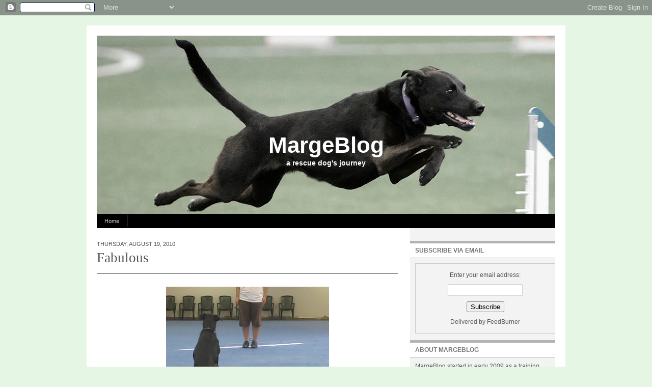

--- FILE ---
content_type: text/html; charset=UTF-8
request_url: https://margebl0g.blogspot.com/2010/08/fabulous.html
body_size: 18902
content:
<!DOCTYPE html>
<html xmlns='http://www.w3.org/1999/xhtml' xmlns:b='http://www.google.com/2005/gml/b' xmlns:data='http://www.google.com/2005/gml/data' xmlns:expr='http://www.google.com/2005/gml/expr'>
<head>
<link href='https://www.blogger.com/static/v1/widgets/2944754296-widget_css_bundle.css' rel='stylesheet' type='text/css'/>
<meta content='text/html; charset=UTF-8' http-equiv='Content-Type'/>
<meta content='blogger' name='generator'/>
<link href='https://margebl0g.blogspot.com/favicon.ico' rel='icon' type='image/x-icon'/>
<link href='http://margebl0g.blogspot.com/2010/08/fabulous.html' rel='canonical'/>
<link rel="alternate" type="application/atom+xml" title="MargeBlog - Atom" href="https://margebl0g.blogspot.com/feeds/posts/default" />
<link rel="alternate" type="application/rss+xml" title="MargeBlog - RSS" href="https://margebl0g.blogspot.com/feeds/posts/default?alt=rss" />
<link rel="service.post" type="application/atom+xml" title="MargeBlog - Atom" href="https://www.blogger.com/feeds/5768075887820301634/posts/default" />

<link rel="alternate" type="application/atom+xml" title="MargeBlog - Atom" href="https://margebl0g.blogspot.com/feeds/7585663685060532047/comments/default" />
<!--Can't find substitution for tag [blog.ieCssRetrofitLinks]-->
<link href='https://blogger.googleusercontent.com/img/b/R29vZ2xl/AVvXsEjAtn8e8V8LibabU4C9zWDAXDBG71RBGy32ywFKo7WLVF08fn3LqCdlqhxSVemOKLT6_B5JuUaNqot6EoSaGdHUXMxbB2-st2ocF-DP1_98dAfSgKqLRgOABqdUCAtZYHQc1u1YibixR9_n/s320/Picture+3.png' rel='image_src'/>
<meta content='http://margebl0g.blogspot.com/2010/08/fabulous.html' property='og:url'/>
<meta content='Fabulous' property='og:title'/>
<meta content=' Well, we took the leap and gave it a try.  The whole car ride there, my mind wavered between thinking it was an awful idea and thinking it&#39;...' property='og:description'/>
<meta content='https://blogger.googleusercontent.com/img/b/R29vZ2xl/AVvXsEjAtn8e8V8LibabU4C9zWDAXDBG71RBGy32ywFKo7WLVF08fn3LqCdlqhxSVemOKLT6_B5JuUaNqot6EoSaGdHUXMxbB2-st2ocF-DP1_98dAfSgKqLRgOABqdUCAtZYHQc1u1YibixR9_n/w1200-h630-p-k-no-nu/Picture+3.png' property='og:image'/>
<title>MargeBlog: Fabulous</title>
<style id='page-skin-1' type='text/css'><!--
/* ************ START OF CSS STYLING ************ */
/* -----------------------------------------------------------------------
Blogger Template Design: Isolation
Design by: Ourblogtemplates.com, April 2008
Terms of Use: Free template with credit linked to Ourblogtemplates.com
----------------------------------------------------------------------- */
/* Variable definitions
========================
<Variable name="bodybgColor" description="Body Background Color"
type="color" default="#FFBBE8">
<Variable name="blogbgColor" description="Blog Background Color"
type="color" default="#800040">
<Variable name="blogBorderColor" description="Blog Border Color"
type="color" default="#800040">
<Variable name="contentbgColor" description="Content Background Color"
type="color" default="#ffffff">
<Variable name="contentBorderColor" description="Content Border Color"
type="color" default="#ffffff">
<Variable name="blogTitleColor" description="Blog Title Color"
type="color" default="#800040">
<Variable name="blogDescriptionColor" description="Blog Description Color"
type="color" default="#800040">
<Variable name="linkbarmainbgColor" description="Linkbar Main Background Color"
type="color" default="#C94093">
<Variable name="linkbarmainBorderColor" description="Linkbar Main Border Color"
type="color" default="#C94093">
<Variable name="linkbartextbgColor" description="Linkbar Text Background Color"
type="color" default="#C94093">
<Variable name="linkbarBorderColor" description="Linkbar Border Color"
type="color" default="#9D1961">
<Variable name="linkbarTextColor" description="Linkbar Text Color"
type="color" default="#ffffff">
<Variable name="linkbarHoverBgColor" description="Linkbar Hover Background Color"
type="color" default="#ffffff">
<Variable name="linkbarHoverTextColor" description="Linkbar Hover Text Color"
type="color" default="#9D1961">
<Variable name="postTitleColor" description="Post Title Color"
type="color" default="#000000">
<Variable name="postTitleBorderColor" description="Post Title Border Color"
type="color" default="#000000">
<Variable name="dateHeaderColor" description="Date Header Color"
type="color" default="#000000">
<Variable name="textColor" description="Text Color"
type="color" default="#191919">
<Variable name="mainLinkColor" description="Main Link Color"
type="color" default="#333333">
<Variable name="mainHoverLinkColor" description="Main Hover Link Color"
type="color" default="#9D1961">
<Variable name="mainVisitedLinkColor" description="Main Visited Link Color"
type="color" default="#9D1961">
<Variable name="blogQuoteColor" description="Blog Quote Color"
type="color" default="#191919">
<Variable name="codeTextColor" description="Code Text Color"
type="color" default="#660000">
<Variable name="postfooterBorderColor" description="Postfooter Border Color"
type="color" default="#E590C8">
<Variable name="postfooterTextColor" description="Postfooter Text Color"
type="color" default="#b8659C">
<Variable name="postfooterLinkColor" description="Postfooter Link Color"
type="color" default="#b8659C">
<Variable name="commentTabLinkColor" description="Comment Tab Link Color"
type="color" default="#b8659C">
<Variable name="feedlinksBorderColor" description="Feed Links Border Color"
type="color" default="#9D1961">
<Variable name="feedlinksColor" description="Feed Links Color"
type="color" default="#9D1961">
<Variable name="sidebar1bgColor" description="Sidebar Background Color"
type="color" default="#FFBBE8">
<Variable name="sidebar1HeaderBgColor" description="Sidebar Header Background Color"
type="color" default="#FFBBE8">
<Variable name="sidebar1HeaderBorderColor" description="Sidebar Header Border Color"
type="color" default="#C94093">
<Variable name="sidebar1HeaderColor" description="Sidebar Header Color"
type="color" default="#000000">
<Variable name="sidebar1TextColor" description="Sidebar Text Color"
type="color" default="#9D1961">
<Variable name="sidebar1LinkColor" description="Sidebar Link Color"
type="color" default="#9D1961">
<Variable name="sidebar1HoverLinkColor" description="Sidebar Hover Link Color"
type="color" default="#000000">
<Variable name="sidebar1VisitedLinkColor" description="Sidebar Visited Link Color"
type="color" default="#000000">
<Variable name="sidebarListLineColor" description="Sidebar List Line Color"
type="color" default="#000000">
<Variable name="commentbgColor" description="Comment Background Color"
type="color" default="#ffffff">
<Variable name="commentboxBorderColor" description="Comment Box Border Color"
type="color" default="#C94093">
<Variable name="commentTitleColor" description="Comment Header Color"
type="color" default="#000000">
<Variable name="commentauthorColor" description="Comment Author Color"
type="color" default="#9D1961">
<Variable name="commentAuthorBgColor" description="Comment Author Background Color"
type="color" default="#9D1961">
<Variable name="commentTimeStampColor" description="Comment Timestamp Color"
type="color" default="#C94093">
<Variable name="commentTextColor" description="Comment Text Color"
type="color" default="#4c4c4c">
<Variable name="footerbgColor" description="Footer Background Color"
type="color" default="#C94093">
<Variable name="footerHeaderColor" description="Footer Header Color"
type="color" default="#000000">
<Variable name="footerTextColor" description="Footer Text Color"
type="color" default="#C94093">
<Variable name="footerHoverLinkColor" description="Footer Hover Link Color"
type="color" default="#C94093">
<Variable name="footerVisitedLinkColor" description="Footer Visited Link Color"
type="color" default="#C94093">
<Variable name="blogTitleFont" description="Blog Title Font"
type="font"
default="normal bold 273% Georgia, Times, serif"
>
<Variable name="blogDescriptionFont" description="Blog Description Font"
type="font"
default="normal normal 104% georgia,helvetica,verdana,Georgia, serif"
>
<Variable name="linkbarTextFont" description="Linkbar Text Font"
type="font"
default="normal normal 77% Verdana, sans-serif"
>
<Variable name="dateHeaderFont" description="Date Header Font"
type="font"
default="normal bold 117% Arial, sans-serif"
>
<Variable name="postTitleFont" description="Post Title Font"
type="font"
default="normal bold 180% Georgia, Times, serif"
>
<Variable name="textFont" description="Text Font"
type="font"
default="normal normal 90% Arial, sans-serif"
>
<Variable name="quoteFont" description="Blog Quote Font"
type="font"
default="normal normal 92% helvetica,tahoma,verdana,arial,times,Sans-serif"
>
<Variable name="sidebarHeaderFont" description="Sidebar Header Font"
type="font"
default="normal bold 117% Arial, sans-serif"
>
<Variable name="sidebarTextFont" description="Sidebar Text Font"
type="font"
default="normal normal 78% Arial, Verdana, sans-serif"
>
<Variable name="postfooterTextFont" description="Post-Footer Text Font"
type="font"
default="normal normal 93% Arial, sans-serif"
>
<Variable name="commentTitleFont" description="Comment Title Font"
type="font"
default="normal bold 120% Arial, sans-serif"
>
<Variable name="commentTextFont" description="Comment Text Font"
type="font"
default="normal normal 95% Arial, sans-serif"
>
<Variable name="footerHeaderFont" description="Footer Header Font"
type="font"
default="normal bold 131% Trebuchet, Trebuchet MS, Arial, sans-serif"
>
<Variable name="footerTextFont" description="Footer Text Font"
type="font"
default="normal normal 76% Trebuchet, Trebuchet MS, Arial, sans-serif"
>
*/
/* -----   GLOBAL   ----- Blogger template design by Ourblogtemplates.com */
body {
margin: 0px 0px 0px 0px;
padding: 0px 0px 0px 0px;
text-align: center;
color: #545454;
background: #e6f6e4; /* url() repeat left top */
background-attachment: fixed;
font-family: arial,verdana,helvetica,tahoma,Sans-serif;
font-size: 100%;
width: 100%;
}
#outer-wrapper {
margin: 0 auto;   /* to make the template lay in the screen center */
padding: 0px 0px 0px 0px;
margin-top: 0px;
margin-bottom: 40px;
position: relative;
width: 100%;
text-align: center;
}
#upper-wrapper {
margin: 0;
padding: 0;
position: relative;
text-align: center;
width: 100%;
height: 0px;
}
#blog-wrapper {
margin: 0 auto;   /* to make the template lay in the screen center */
margin-top: 20px;
padding: 0px 0px 0px 0px;
text-align: center;
position: relative;
width: 940px;
}
#content-wrapper {
margin: 0px 0px 0px 0px;
padding: 5px 5px 5px 5px;
width: 928px;
position: relative;
text-align: center;
background: #ffffff;
border: 1px solid #ffffff;
}
#content {
margin: 0px 0px 0px 0px;
padding: 13px 0px 0px 13px;
width: 913px;
text-align: left;
background: #ffffff;
border: 1px solid #f8f8f8;
}
#spacer {
z-index: -1;
clear: both;
margin: -7px 0px 0px 0px;
padding: 0;
line-height: 0;
min-height: 0;
max-height: 0;
z-index: -1;
}
/* global link attributes */
a {
color: #545454;
text-decoration: underline;
}
a:hover {
text-decoration: underline;
color: #000000;
}
a:visited {
text-decoration: underline;
color: #545454;
}
/* setting margin of Blogger Navbar */
#Navbar1 {
margin: 0;
padding: 0;
}
/* -----   HEADER   ----- Blogger template design by Ourblogtemplates.com */
#header-wrapper {
margin: 0px 0px 0px 0px;
padding: 0px 0px 0px 0px;
width: 900px;
}
#header {
margin: 0px 0px 0px 0px;
padding: 0px 0px 0px 0px;
}
#header h1 {
display: block;
color: #ffffff;
font: normal bold 273% Verdana, Geneva, sans-serif;;
text-align: center;
margin: 0px 0px 0px 0px;
padding: 140px 15px 0px 15px;
}
#header h1 a {
text-decoration: none;
color: #ffffff;
}
#header h1 a:hover {
text-decoration: none;
color: #ffffff;
}
#header .description {
display: block;
color: #ffffff;
font: normal bold 90% Verdana, sans-serif;
text-align: center;
margin: 1px 0px 0px 0px;
padding: 1px 15px 10px 15px;
}
#header h1 p, #header .description p {margin:0;padding:0}
#header a img {
margin: 0px 0px 0px 0px;
padding: 0px 0px 0px 0px;
border: 0;
position: absolute;
top: 0px;
left: 0px;
}
/* -----   LINKBAR   ----- Blogger template design by Ourblogtemplates.com */
#linkbar {
margin: 0px 0px 0px 0px;
padding: 3px 0px 5px 0px;
width: 900px;
position: relative;
background: #000000;
border-top: 1px solid #000000;
border-bottom: 1px solid #000000;
}
#linkbar ul {
margin: 0px 0px 0px 0px;
padding: 0px 0px 0px 0px;
text-align: left;
list-style-type:none;
}
#linkbar li {
display: inline;
margin: 0px 0px 0px 0px;
padding: 0px 0px 0px 0px;
}
#linkbar h2 {
margin: 0px 0px 0px 0px;
padding: 0px 0px 0px 0px;
display: none;
visibility: hidden;
}
#linkbar a {
clear: both;
margin: 0px -4px 0px 0px;
padding: 6px 15px 5px 15px;
width:100%px;
text-decoration:none;
font: normal normal 69% Arial, sans-serif;
color: #cccccc;
background: #000000;
border-right: 1px solid #999999;
}
#linkbar a:hover {
color: #3E700F;
background: #ffffff;
}
/* -----   PICTURE  ----- */
#picture-wrapper {
margin: 0px 0px 0px 0px;
padding: 0px 0px 0px 0px;
width: 800px;
background: #ff0000;
margin-bottom: 0;
}
#picture {
margin: 0px 0px 0px 0px;
padding: 0px 0px 0px 0px;
width: 800px;
background: #ffffff;
margin-bottom: 0;
}
.picture {
margin: 0px 0px 0px 0px;
padding: 0px 0px 0px 0px;
margin-bottom: 0;
}
#picture .widget, .picture p {
margin: 0px 0px 0px 0px;
padding: 0px 0px 0px 0px;
margin-bottom: 0;
}
#picture img {
margin: 0px 0px 0px 0px;
padding: 0px 0px 0px 0px;
}
#picture h2 {
margin: 0px 0px 0px 0px;
padding: 0px 0px 0px 0px;
display: none;
visibility: hidden;
}
/* -----   MAIN   ----- Blogger template design by Ourblogtemplates.com */
#main-wrapper {
float: left;
position: relative;
width: 615px;
margin: 0px 0px 0px 0px;
padding: 0px 0px 0px 0px;
word-wrap: break-word; /* fix for long text breaking sidebar float in IE */
overflow: hidden; /* fix for long non-text content breaking IE sidebar float */
}
#main {
margin: 0px 0px 0px 0px;
padding: 0px 0px 0px 0px;
width: 611px;
color: #545454;
font: normal normal 75% Verdana, sans-serif;
}
#main .widget {
margin: 0px 0px 10px 0px;
padding: 20px 20px 0px 0px;
}
h2.date-header {
margin: 5px 0px 0px 0px;
padding: 0px 0px 0px 0px;
text-align: left;
color: #545454;
font: normal normal 95% Arial, sans-serif;
text-transform: uppercase;
text-decoration: none;
}
.date-header span {
margin: 0px 0px 0px 0px;
padding: 0px 0px 0px 0px;
}
.post {
margin: 0px 0px 0px 0px;
padding: 0px 0px 0px 0px;
line-height: 1.6em;
text-align: left;
}
.post h3 {
margin: 0px 0px 20px 0px;
padding: 0px 0px 10px 0px;
color: #545454;
font: normal normal 222% Georgia, Times, serif;
text-decoration: none;
text-align: left;
line-height: 1.6em;
border-bottom: 1px solid #545454;
}
.post h3 a, .post h3 a:visited {
color: #545454;
text-decoration: none;
}
.post h3 a:hover {
color: #000000;
text-decoration: none;
}
.post-body p {
/* Fix bug in IE5/Win with italics in posts */
margin: 0px 0px 0px 0px;
padding: 3px 0px 3px 0px;
display: inline; /* to fix floating-ads wrapping problem in IE */
height: 1%;
overflow: visible;
}
.post-body p a, .post-body p a:visited {
color: #545454;
text-decoration: underline;
}
.post-body a:hover {
text-decoration: underline;
color: #000000;
}
.post ul {
margin: 0px 0px 0px 0px;
padding: 12px 0px 12px 30px;
list-style-type: disc;
line-height: 2.0em;
font-size: 95%;
}
.post ol {
margin: 0px 0px 0px 0px;
padding: 12px 0px 12px 30px;
line-height: 2.0em;
font-size: 95%;
}
.post li {
margin: 0px 0px 0px 0px;
padding: 0px 0px 0px 0px;
line-height: 1.5em;
}
a img {
margin: 5px 5px 5px 5px;
padding: 0px 0px 0px 0px;
}
/* -----   POST-FOOTER   ----- Blogger template design by Ourblogtemplates.com */
.post-footer {
display: block;
margin: 15px 0px 20px 0px;
padding: 0px 0px 10px 0px;
text-align: left;
font: normal normal 88% Verdana, sans-serif;
color: #545454;
font-weight: normal;
line-height: 1.5em;
text-decoration: none;
border-bottom: 1px dotted #ffffff;
}
.post-footer-line {
margin: 1px 0px 0px 0px;
padding: 0px 0px 0px 0px;
}
.post-footer-line-1 {padding-top: 0px}
.post-footer a {
color: #545454;
text-decoration: none;
}
.post-footer a:hover {
text-decoration: none;
color: #000000;
text-decoration: none;
}
.post-footer .post-comment-link a {
margin: 0px 10px 0px 10px;
padding: 0px 10px 0px 10px;
border-left: 1px solid #545454;
border-right: 1px solid #545454;
color: #545454;
font-weight: bold;
text-transform: uppercase;
}
.post-footer .post-comment-link a:hover {
text-decoration: none;
color: #000000;
}
#blog-pager {
margin: 0px 0px 0px 0px;
padding: 5px 0px 5px 0px;
text-align: center;
font-size: 95%;
color: #545454;
border-top: 1px dotted #ffffff;
}
#blog-pager a {color: #545454}
#blog-pager a:hover {color: #000000}
#blog-pager-newer-link {
float: left;
margin: 0px 0px 0px 0px;
padding-left: 3px;
}
#blog-pager-older-link {
float: right;
margin: 0px 0px 0px 0px;
padding-right: 3px;
}
.feed-links {
margin: 0px 0px 0px 0px;
padding: 10px 3px 0px 3px;
clear: both;
line-height: 1.5em;
text-align: left;
font-size: 93%;
color: #545454;
}
.feed-links a, .feed-links a:visited {color: #545454}
.feed-links a:hover {color: #000000}
/* -----   SIDEBAR   ----- Blogger template design by Ourblogtemplates.com */
#side-wrapper {
float: left;
margin: 0px 0px 0px 0px;
padding: 25px 0px 0px 0px;
width: 285px;
background: #f3f3f3;
word-wrap: break-word; /* fix for long text breaking sidebar float in IE */
overflow: hidden; /* fix for long non-text content breaking IE sidebar float */
}
#sidebar-wrapper {
float: left;
margin: 0px 0px 0px 0px;
padding: 0px 0px 0px 0px;
word-wrap: break-word; /* fix for long text breaking sidebar float in IE */
overflow: hidden; /* fix for long non-text content breaking IE sidebar float */
}
.sidebar {
margin: 0px 0px 0px 0px;
padding: 0px 0px 0px 0px;
text-align: left;
line-height: 1.4em;
font: normal normal 75% Verdana, sans-serif;
}
#sidebar1 {
width: 275px;
margin: 0px 0px 3px 0px;
padding: 10px 0px 0px 10px;
color: #545454;
background: #f3f3f3;
}
#sidebar1 .widget {
margin: 0px 0px 20px 0px;
padding: 0px 0px 3px 0px;
}
/* sidebar heading ----- Blogger template design by Ourblogtemplates.com */
#sidebar1 h2 {
margin: -10px -10px 10px -10px;
padding: 7px 10px 7px 10px;
text-align: left;
color: #777777;
font: normal bold 101% Verdana, sans-serif;
text-transform: uppercase;
background: #ffffff;
border-top: 5px solid #b3b3b3;
border-bottom: 1px solid #b3b3b3;
text-align: left;
}
.sidebar ul, #BlogArchive1 ul {
margin: 0px 0px 0px 0px;
padding: 0px 0px 0px 0px;
list-style-type: none;
}
.sidebar li, #BlogArchive1 li {
margin: 0px 0px 0px 0px;
padding: 5px 0px 5px 0px;
line-height: 1.3em;
border-bottom: 1px solid #ffffff;
}
#sidebar1 a {
color: #545454;
text-decoration: none;
}
#sidebar1 a:hover {
text-decoration: none;
color: #000000;
}
#sidebar1 a:visited {
text-decoration: none;
color: #545454;
}
.sidebar a img {
margin: 0px 0px 0px 0px;
padding: 0px 0px 0px 0px;
}
/* -----   PROFILE   ----- Blogger template design by Ourblogtemplates.com */
.profile-img a img {
display: block;
float: left;
margin: 0px 0px 0px 0px;
padding: 0px 0px 0px 0px;
clear: both;
}
.profile-textblock {
margin: 0px 0px 0px 0px;
padding: 10px 0px 10px 0px;
clear: both;
line-height: 1.4em;
}
.profile-data {
margin: 0px 0px 0px 0px;
padding: 0px 0px 0px 0px;
font-weight: normal;
font-style: italic;
}
.profile-datablock {
margin: 0px 0px 0px 0px;
padding: 0px 0px 0px 0px;
}
.profile-link {
margin: 0px 0px 0px 0px;
padding: 0px 0px 0px 0px;
}
/* -----   BLOCKQUOTE   ----- */
blockquote {
margin: 12px 30px 12px 20px;
padding: 0px 0px 0px 10px;
color: #666666;
font: italic normal 99% Verdana, sans-serif;
line-height: 1.6em;
color: #666666;
}
/* -----   CODE   ----- */
code {
color: #666666;
font-size: 110%;
}
/* -----   COMMENT   ----- Blogger template design by Ourblogtemplates.com */
#comments {
margin: 15px 0px -1px 0px;
padding: 0px 0px 15px 0px;
text-align: left;
color: #777777;
font: normal normal 105% Verdana, sans-serif;
}
/* comment-header */
#comments h4 {
margin: 0px 0px 0px 0px;
padding: 15px 0px 0px 0px;
color: #545454;
font: normal bold 101% Verdana, sans-serif;
text-transform: uppercase;
}
.deleted-comment {
font-style:italic;
color:gray;
margin: 3px 0px 3px 0px;
}
.comment-author {
display: block;
margin: 15px 0px 0px 0px;
padding: 7px 10px 7px 10px;
color: #545454;
background: #f8f8f8;
border: 1px solid #e6e6e6;
border-bottom: 0;
font-size: 150%;
font-weight: bold;
}
.comment-author a {color: #545454;}
.comment-author a:hover {color: #000000;}
.comment-body {
margin: 0px 0px 0px 0px;
padding: 10px 0px 10px 40px;
background: #f9f9f9;
border: 1px solid #e6e6e6;
border-top: 0;
}
.comment-footer {
margin: 7px 0px 7px 0px;
padding: 0px 0px 0px 0px;
}
.comment-timestamp {
margin: 0px 0px 0px 6px;
padding: 0px 0px 0px 6px;
color: #545454;
text-decoration: underline;
font-size: 66%;
font-weight: normal;
}
.comment-timestamp a {
color: #545454;
text-decoration: underline;
}
.comment-body p {
margin: 0px 0px 0px 0px;
padding: 0px 0px 0px 0px;
line-height: 1.6em;
}
#comments ul {
margin: 0px 0px 0px 0px;
padding: 0px 0px 0px 0px;
list-style-type: disc;
}
#comments li {
margin: 0px 0px 0px 0px;
padding: 0px 0px 0px 0px;
}
a.comment-link {
/* ie5.0/win doesn't apply padding to inline elements,
so we hide these two declarations from it */
padding: 0px 0px 0px 0px;
}
html>body a.comment-link {
/* respecified, for ie5/mac's benefit */
padding-left: 0px;
}
/* -----   FOOTER   ----- Blogger template design by Ourblogtemplates.com */
#footer-wrapper {
clear: both;
display: inline; /* handles IE margin bug */
float: left;
width: 940px;
margin: 0px 0px 0px 0px;
padding: 0px 0px 0px 0px;
background: #e6f6e4;
}
#footer {
margin: 0px 0px 0px 0px;
padding: 15px 22px 15px 22px;
text-align: left;
color: #e6e6e6;
font: normal normal 68% Verdana, sans-serif;
line-height: 1.6em;
}
#footer h2 {
margin: 0px 0px 0px 0px;
padding: 3px 0px 3px 0px;
color: #e6e6e6;
font: normal bold 103% Verdana, sans-serif;
}
#footer .widget {
margin: 0px 0px 0px 0px;
padding: 0px 0px 0px 0px;
}
.footer a {
color: #e6e6e6;
text-decoration: none;
}
.footer a:hover {
color: #545454;
text-decoration: none;
}
.footer a:visited {
color: #e6e6e6;
text-decoration: none;
}
/* -----   CREDIT   ----- */
#credit {
margin: 0px 0px 0px 0px;
padding: 2px 0px 0px 0px;
width: 100%;
height: 26px;
clear: both;
font-family: verdana, helvetica;
font-size: 70%;
color: #555555;
font-weight: normal;
background: #000000;
}
#creditleft {
margin: 0px 0px 0px 0px;
padding: 7px 0px 0px 0px;
height: 26px;
position: relative;
float: left;
text-align: left;
display: inline;
width: 71%;
background: #ffffff;
}
#creditright {
margin: -33px 0px 0px 0px;
padding: 7px 0px 0px 0px;
height: 26px;
position: relative;
float: right;
text-align:right;
display: inline;
width: 30%;
background: #ffffff;
}
#creditleft p {
margin: 0;
padding: 0
}
#creditright p {
margin: 0;
padding: 0
}
#creditleft a, .creditleft a:hover, .creditleft a:visited {
color: #555555;
text-decoration: underline;
}
#creditright a, .creditright a:hover, .creditright a:visited {
color: #555555;
text-decoration: underline;
}
/* ************ END OF CSS STYLING ************ */
/** Page structure tweaks for layout editor wireframe */
body#layout #main,
body#layout #sidebar {
padding: 0;
}

--></style>
<link href='https://www.blogger.com/dyn-css/authorization.css?targetBlogID=5768075887820301634&amp;zx=28a01478-db0b-42e7-bb41-7c68e598aa43' media='none' onload='if(media!=&#39;all&#39;)media=&#39;all&#39;' rel='stylesheet'/><noscript><link href='https://www.blogger.com/dyn-css/authorization.css?targetBlogID=5768075887820301634&amp;zx=28a01478-db0b-42e7-bb41-7c68e598aa43' rel='stylesheet'/></noscript>
<meta name='google-adsense-platform-account' content='ca-host-pub-1556223355139109'/>
<meta name='google-adsense-platform-domain' content='blogspot.com'/>

</head>
<body>
<div class='navbar section' id='navbar'><div class='widget Navbar' data-version='1' id='Navbar1'><script type="text/javascript">
    function setAttributeOnload(object, attribute, val) {
      if(window.addEventListener) {
        window.addEventListener('load',
          function(){ object[attribute] = val; }, false);
      } else {
        window.attachEvent('onload', function(){ object[attribute] = val; });
      }
    }
  </script>
<div id="navbar-iframe-container"></div>
<script type="text/javascript" src="https://apis.google.com/js/platform.js"></script>
<script type="text/javascript">
      gapi.load("gapi.iframes:gapi.iframes.style.bubble", function() {
        if (gapi.iframes && gapi.iframes.getContext) {
          gapi.iframes.getContext().openChild({
              url: 'https://www.blogger.com/navbar/5768075887820301634?po\x3d7585663685060532047\x26origin\x3dhttps://margebl0g.blogspot.com',
              where: document.getElementById("navbar-iframe-container"),
              id: "navbar-iframe"
          });
        }
      });
    </script><script type="text/javascript">
(function() {
var script = document.createElement('script');
script.type = 'text/javascript';
script.src = '//pagead2.googlesyndication.com/pagead/js/google_top_exp.js';
var head = document.getElementsByTagName('head')[0];
if (head) {
head.appendChild(script);
}})();
</script>
</div></div>
<div id='outer-wrapper'>
<!-- skip links for text browsers -->
<span id='skiplinks' style='display:none;'>
<a href='#main'>skip to main </a> |
<a href='#sidebar'>skip to sidebar</a>
</span>
<div id='upper-wrapper'></div>
<div id='blog-wrapper'>
<div id='content-wrapper'><div id='content'>
<div id='header-wrapper'>
<div class='header section' id='header'><div class='widget Header' data-version='1' id='Header1'>
<div id='header-inner' style='background-image: url("https://blogger.googleusercontent.com/img/b/R29vZ2xl/AVvXsEhzQ98v8ReMdV-cIzLii9aKl_S0sNfUqoxA04SywjpdogPfMqAKpEbALnFyav9Zu2H6uXTeAXhYfoEq8ql0mfLul1v5hZHfUsetDFUOcI6UH4ZtlfdqtPvJXtDDkjZVq1Aw4tGmiPy_k9dn/s1600/layout.jpg"); background-repeat: no-repeat; width: 900px; px; height: 350px; px;'>
<div class='titlewrapper' style='background: transparent'>
<h1 class='title' style='background: transparent; border-width: 0px'>
<br/>
<a href='https://margebl0g.blogspot.com/'>MargeBlog</a>
</h1>
</div>
<div class='descriptionwrapper'>
<p class='description'><span>a rescue dog's journey</span></p>
</div>
</div>
</div></div>
</div>
<div id='linkbar-wrapper'>
<div class='linkbar section' id='linkbar'><div class='widget LinkList' data-version='1' id='LinkList1'>
<h2>Linkbar</h2>
<div class='widget-content'>
<ul>
<li><a href='http://margebl0g.blogspot.com/'>Home</a></li>
</ul>
<div class='clear'></div>
</div>
</div></div>
</div>
<div style='clear: both;'></div>
<div id='main-wrapper'>
<div class='main section' id='main'><div class='widget Blog' data-version='1' id='Blog1'>
<div class='blog-posts'>
<!--Can't find substitution for tag [adStart]-->
<h2 class='date-header'>Thursday, August 19, 2010</h2>
<div class='post'>
<a name='7585663685060532047'></a>
<h3 class='post-title'>
<a href='https://margebl0g.blogspot.com/2010/08/fabulous.html'>Fabulous</a>
</h3>
<div class='post-header-line-1'></div>
<div class='post-body'>
<p><div><div class="separator" style="clear: both; text-align: center;"><a href="https://blogger.googleusercontent.com/img/b/R29vZ2xl/AVvXsEjAtn8e8V8LibabU4C9zWDAXDBG71RBGy32ywFKo7WLVF08fn3LqCdlqhxSVemOKLT6_B5JuUaNqot6EoSaGdHUXMxbB2-st2ocF-DP1_98dAfSgKqLRgOABqdUCAtZYHQc1u1YibixR9_n/s1600/Picture+3.png" imageanchor="1" style="margin-left: 1em; margin-right: 1em;"><img border="0" src="https://blogger.googleusercontent.com/img/b/R29vZ2xl/AVvXsEjAtn8e8V8LibabU4C9zWDAXDBG71RBGy32ywFKo7WLVF08fn3LqCdlqhxSVemOKLT6_B5JuUaNqot6EoSaGdHUXMxbB2-st2ocF-DP1_98dAfSgKqLRgOABqdUCAtZYHQc1u1YibixR9_n/s320/Picture+3.png" /></a></div><br />
Well, we took the leap and gave it a try.</div><div><br />
</div>The whole car ride there, my mind wavered between thinking it was an awful idea and thinking it'd be a worthwhile experience. <br />
<div><br />
</div><div>Turns out it was the latter of the two.</div><div><br />
</div><div>We totally rocked in Novice class last night. &nbsp;Not only by my standards - the teacher called our work "fabulous" on one occasion (I think it was the recall) and said it was obvious that we'd practiced a lot at home. &nbsp; She seemed surprised by the fact that this is my first dog, my first competition dog. &nbsp;Scary, considering the fact that the last Obedience class we took was Beginner 2 in the early months of 2009 and save for some tips from friends, have had absolutely no formal competition training.</div><div><br />
</div><div>I have tons of work to do if I'm going to do this right, no doubt. &nbsp;My footwork is completely screwed up, particularly on the about turns. &nbsp;Marge and I ran in to each other on more than one occasion, but we also had better heelwork than I ever could have imagined in a brand-new class setting. &nbsp; And, now I know what I need to work on (cueing the about turn by turning my body when I'm stepping on the right foot!!!!). &nbsp;I'm also not making the traditional T shape when doing the about turn - it sends Marge wide - so we're modifying it a bit.</div><div><br />
</div><div>We dabbled with the stand for exam. &nbsp;She stood there and barely paid attention to the instructor, who did not touch her (by my request), just walked up next to her. &nbsp;We practiced heeling offleash. &nbsp;We performed the recall exercise, and Marge's front was so lovely that I threw her a little party and forgot about the finish.</div><div><br />
</div><div>We did stays. &nbsp;She held both the sit and down with no problem what so ever. &nbsp;Even put her head on the floor on the down. &nbsp;Didn't matter that there was a strange Cocker Spaniel next to her. &nbsp;She didn't even look at him - or any of the other dogs in the class, for that matter.</div><div><br />
</div><div>I really enjoyed it. &nbsp;I think Marge did, too. &nbsp; Her focus was the best I've seen in a while out of ANY of our activities. &nbsp;I'm kind of impressed with myself, too.. I really had no idea that I had trained her to such a high level on my own by reading, studying, and watching others.</div><div><br />
</div><div>So, yeah.. as if I needed to add another activity to my busy schedule and Marge's growing agenda, we just might keep at this for a while and see where it leads us.</div><div><br />
</div><div>Stay tuned until next week - I think we're going to go to class again.</div></p>
<div style='clear: both;'></div>
</div>
<div class='post-footer'>
<p class='post-footer-line post-footer-line-1'><span class='post-author'>
Posted by
Sam
</span>
<span class='post-timestamp'>
at
<a class='timestamp-link' href='https://margebl0g.blogspot.com/2010/08/fabulous.html' title='permanent link'>11:37&#8239;AM</a>
</span>
<span class='post-comment-link'>
</span>
<span class='post-icons'>
<span class='item-control blog-admin pid-1500605213'>
<a href='https://www.blogger.com/post-edit.g?blogID=5768075887820301634&postID=7585663685060532047&from=pencil' title='Edit Post'>
<span class='quick-edit-icon'>&#160;</span>
</a>
</span>
</span>
</p>
<p class='post-footer-line post-footer-line-2'><span class='post-labels'>
Labels:
<a href='https://margebl0g.blogspot.com/search/label/brags' rel='tag'>brags</a>,
<a href='https://margebl0g.blogspot.com/search/label/competition%20obedience' rel='tag'>competition obedience</a>,
<a href='https://margebl0g.blogspot.com/search/label/training' rel='tag'>training</a>
</span>
</p>
<p class='post-footer-line post-footer-line-3'></p>
</div>
</div>
<div class='comments' id='comments'>
<a name='comments'></a>
<h4>
27
comments:
        
</h4>
<dl id='comments-block'>
<dt class='comment-author' id='comment-6378577124860708230'>
<a name='comment-6378577124860708230'></a>
<a href='https://www.blogger.com/profile/08911146116540091798' rel='nofollow'>andrea</a>
<span class='comment-timestamp'>
<a href='#comment-6378577124860708230' title='comment permalink'>
August 19, 2010 at 12:48&#8239;PM
</a>
<span class='item-control blog-admin pid-1919129881'>
<a href='https://www.blogger.com/comment/delete/5768075887820301634/6378577124860708230' title='Delete Comment'>
<span class='delete-comment-icon'>&#160;</span>
</a>
</span>
</span>
</dt>
<dd class='comment-body'>
<p>FAN-FREAKIN-TASTIC <br /><br />so so glad it went well - good work both of you :0</p>
</dd>
<dt class='comment-author' id='comment-6042190095942464036'>
<a name='comment-6042190095942464036'></a>
<a href='https://www.blogger.com/profile/07715453703592474992' rel='nofollow'>Sara</a>
<span class='comment-timestamp'>
<a href='#comment-6042190095942464036' title='comment permalink'>
August 19, 2010 at 12:51&#8239;PM
</a>
<span class='item-control blog-admin pid-1596318045'>
<a href='https://www.blogger.com/comment/delete/5768075887820301634/6042190095942464036' title='Delete Comment'>
<span class='delete-comment-icon'>&#160;</span>
</a>
</span>
</span>
</dt>
<dd class='comment-body'>
<p>That&#39;s great.  I&#39;m glad you found another activity that Marge enjoys.</p>
</dd>
<dt class='comment-author' id='comment-8660263408433228105'>
<a name='comment-8660263408433228105'></a>
<a href='https://www.blogger.com/profile/12986443645823408698' rel='nofollow'>Natasha</a>
<span class='comment-timestamp'>
<a href='#comment-8660263408433228105' title='comment permalink'>
August 19, 2010 at 1:34&#8239;PM
</a>
<span class='item-control blog-admin pid-28489958'>
<a href='https://www.blogger.com/comment/delete/5768075887820301634/8660263408433228105' title='Delete Comment'>
<span class='delete-comment-icon'>&#160;</span>
</a>
</span>
</span>
</dt>
<dd class='comment-body'>
<p>Sounds awesome!! I bet an obedience trial is near in your futures :) Exciting!</p>
</dd>
<dt class='comment-author' id='comment-5592973561573990680'>
<a name='comment-5592973561573990680'></a>
<a href='https://www.blogger.com/profile/18052668808100244423' rel='nofollow'>Chris and Ricky</a>
<span class='comment-timestamp'>
<a href='#comment-5592973561573990680' title='comment permalink'>
August 19, 2010 at 2:14&#8239;PM
</a>
<span class='item-control blog-admin pid-827660284'>
<a href='https://www.blogger.com/comment/delete/5768075887820301634/5592973561573990680' title='Delete Comment'>
<span class='delete-comment-icon'>&#160;</span>
</a>
</span>
</span>
</dt>
<dd class='comment-body'>
<p>AWESOME!!! Way to go you two!</p>
</dd>
<dt class='comment-author' id='comment-7593291877649085865'>
<a name='comment-7593291877649085865'></a>
<a href='https://www.blogger.com/profile/15965318740757714747' rel='nofollow'>Sierra Rose</a>
<span class='comment-timestamp'>
<a href='#comment-7593291877649085865' title='comment permalink'>
August 19, 2010 at 2:15&#8239;PM
</a>
<span class='item-control blog-admin pid-834084043'>
<a href='https://www.blogger.com/comment/delete/5768075887820301634/7593291877649085865' title='Delete Comment'>
<span class='delete-comment-icon'>&#160;</span>
</a>
</span>
</span>
</dt>
<dd class='comment-body'>
<p>Yay! Great work!!! Pacing and footwork for us hoomans is quite tough! We just got the ok to use the word &quot;heel&quot; when practicing our walk and watching...of course mom is totally getting tongue tied on all the commands now :(  But, we&#39;ll work it out :)<br />Great stuff!!!!!!<br /><br />Hugs and snaggle-tooth kisses,<br />Sierra Rose</p>
</dd>
<dt class='comment-author' id='comment-5966913636285086541'>
<a name='comment-5966913636285086541'></a>
<a href='https://www.blogger.com/profile/08938522202729658260' rel='nofollow'>Maggie Mae and Max</a>
<span class='comment-timestamp'>
<a href='#comment-5966913636285086541' title='comment permalink'>
August 19, 2010 at 2:23&#8239;PM
</a>
<span class='item-control blog-admin pid-1194201252'>
<a href='https://www.blogger.com/comment/delete/5768075887820301634/5966913636285086541' title='Delete Comment'>
<span class='delete-comment-icon'>&#160;</span>
</a>
</span>
</span>
</dt>
<dd class='comment-body'>
<p>Yay for you and Marg! You go girls! <br /><br />Woofs and Licks,<br />Maggie MAe</p>
</dd>
<dt class='comment-author' id='comment-277733401803824516'>
<a name='comment-277733401803824516'></a>
<a href='https://www.blogger.com/profile/01106055832592897298' rel='nofollow'>LauraK</a>
<span class='comment-timestamp'>
<a href='#comment-277733401803824516' title='comment permalink'>
August 19, 2010 at 2:36&#8239;PM
</a>
<span class='item-control blog-admin pid-238641108'>
<a href='https://www.blogger.com/comment/delete/5768075887820301634/277733401803824516' title='Delete Comment'>
<span class='delete-comment-icon'>&#160;</span>
</a>
</span>
</span>
</dt>
<dd class='comment-body'>
<p>That&#39;s so awesome! That Marge girl has got such a busy schedule- but you can totally tell she loves it! I&#39;m so happy you two found another fun activity to do together :)<br /><br />Awesome rally videos in your last post- you two are so inspiring. Once I get my life semi-figured out (haha yeah right!) I&#39;d love to start classes with Homer. Thanks for sharing!</p>
</dd>
<dt class='comment-author' id='comment-1608087149957350184'>
<a name='comment-1608087149957350184'></a>
Anonymous
<span class='comment-timestamp'>
<a href='#comment-1608087149957350184' title='comment permalink'>
August 19, 2010 at 2:43&#8239;PM
</a>
<span class='item-control blog-admin pid-1173209669'>
<a href='https://www.blogger.com/comment/delete/5768075887820301634/1608087149957350184' title='Delete Comment'>
<span class='delete-comment-icon'>&#160;</span>
</a>
</span>
</span>
</dt>
<dd class='comment-body'>
<p>Smackin my paws together in pawraise for you!<br /><br />Keep up the good work,<br />Roo</p>
</dd>
<dt class='comment-author' id='comment-8039005316778736263'>
<a name='comment-8039005316778736263'></a>
<a href='https://www.blogger.com/profile/07539957828544908415' rel='nofollow'>&#9829;&#9829; The OP Pack &#9829;&#9829;</a>
<span class='comment-timestamp'>
<a href='#comment-8039005316778736263' title='comment permalink'>
August 19, 2010 at 2:56&#8239;PM
</a>
<span class='item-control blog-admin pid-943390735'>
<a href='https://www.blogger.com/comment/delete/5768075887820301634/8039005316778736263' title='Delete Comment'>
<span class='delete-comment-icon'>&#160;</span>
</a>
</span>
</span>
</dt>
<dd class='comment-body'>
<p>Awesome - sounds like it was a good night.  We are so glad you decided to give it a  try.<br /><br />Woos ~ Phantom, Thunder, and Ciara</p>
</dd>
<dt class='comment-author' id='comment-4121041168841091553'>
<a name='comment-4121041168841091553'></a>
<a href='https://www.blogger.com/profile/17483472323529793052' rel='nofollow'>Amy / Layla the Malamute</a>
<span class='comment-timestamp'>
<a href='#comment-4121041168841091553' title='comment permalink'>
August 19, 2010 at 3:02&#8239;PM
</a>
<span class='item-control blog-admin pid-661731163'>
<a href='https://www.blogger.com/comment/delete/5768075887820301634/4121041168841091553' title='Delete Comment'>
<span class='delete-comment-icon'>&#160;</span>
</a>
</span>
</span>
</dt>
<dd class='comment-body'>
<p>That&#39;s great! So glad that you both liked it. Sounds like Marge was totally at ease there.</p>
</dd>
<dt class='comment-author' id='comment-9067433873251087812'>
<a name='comment-9067433873251087812'></a>
<a href='http://mayziegal.wordpress.com' rel='nofollow'>mayziegal</a>
<span class='comment-timestamp'>
<a href='#comment-9067433873251087812' title='comment permalink'>
August 19, 2010 at 3:51&#8239;PM
</a>
<span class='item-control blog-admin pid-1173209669'>
<a href='https://www.blogger.com/comment/delete/5768075887820301634/9067433873251087812' title='Delete Comment'>
<span class='delete-comment-icon'>&#160;</span>
</a>
</span>
</span>
</dt>
<dd class='comment-body'>
<p>Yippee! How exciting! I know I&#39;ve said it before but I&#39;ll say it again - you and Marge are SUPERSTARS! And me and mom are proud of you both!<br /><br />Wiggles &amp; Wags,<br />mayzie</p>
</dd>
<dt class='comment-author' id='comment-8085543678714025934'>
<a name='comment-8085543678714025934'></a>
<a href='https://www.blogger.com/profile/11851263591445841749' rel='nofollow'>AC</a>
<span class='comment-timestamp'>
<a href='#comment-8085543678714025934' title='comment permalink'>
August 19, 2010 at 3:56&#8239;PM
</a>
<span class='item-control blog-admin pid-541567430'>
<a href='https://www.blogger.com/comment/delete/5768075887820301634/8085543678714025934' title='Delete Comment'>
<span class='delete-comment-icon'>&#160;</span>
</a>
</span>
</span>
</dt>
<dd class='comment-body'>
<p>Wow! What a good class and what great compliments from the teacher! It seems like Marge has not only been making it through the summer, but she&#39;s making progress and showing off all the work you&#39;ve put into her. Yay!</p>
</dd>
<dt class='comment-author' id='comment-6275155151343072492'>
<a name='comment-6275155151343072492'></a>
<a href='https://www.blogger.com/profile/16885661679762446456' rel='nofollow'>KB</a>
<span class='comment-timestamp'>
<a href='#comment-6275155151343072492' title='comment permalink'>
August 19, 2010 at 4:31&#8239;PM
</a>
<span class='item-control blog-admin pid-163299090'>
<a href='https://www.blogger.com/comment/delete/5768075887820301634/6275155151343072492' title='Delete Comment'>
<span class='delete-comment-icon'>&#160;</span>
</a>
</span>
</span>
</dt>
<dd class='comment-body'>
<p>You two are awesome! Way to go. Sometimes, you just have to take the plunge. And, sometimes, it&#39;s a slam dunk success. <br /><br />I think that Marge is starting need her very own &quot;daily planner&quot; to keep up with all her activities!</p>
</dd>
<dt class='comment-author' id='comment-3412187477749165133'>
<a name='comment-3412187477749165133'></a>
<a href='https://www.blogger.com/profile/18391464160245615097' rel='nofollow'>Unknown</a>
<span class='comment-timestamp'>
<a href='#comment-3412187477749165133' title='comment permalink'>
August 19, 2010 at 5:52&#8239;PM
</a>
<span class='item-control blog-admin pid-1544905895'>
<a href='https://www.blogger.com/comment/delete/5768075887820301634/3412187477749165133' title='Delete Comment'>
<span class='delete-comment-icon'>&#160;</span>
</a>
</span>
</span>
</dt>
<dd class='comment-body'>
<p>We are stopping by on the blog hop, its always great to make new friends!  Marge you are a cutie!<br /><br />Wags,<br />Fred and Haylie<br />www.houndgirl.com</p>
</dd>
<dt class='comment-author' id='comment-2692835776050543601'>
<a name='comment-2692835776050543601'></a>
<a href='https://www.blogger.com/profile/05551047401085562752' rel='nofollow'>Muttsandaklutz</a>
<span class='comment-timestamp'>
<a href='#comment-2692835776050543601' title='comment permalink'>
August 19, 2010 at 6:30&#8239;PM
</a>
<span class='item-control blog-admin pid-575123365'>
<a href='https://www.blogger.com/comment/delete/5768075887820301634/2692835776050543601' title='Delete Comment'>
<span class='delete-comment-icon'>&#160;</span>
</a>
</span>
</span>
</dt>
<dd class='comment-body'>
<p>awesome!  and you have every right to be proud of everything you and Marge have accomplished.</p>
</dd>
<dt class='comment-author' id='comment-8403529495998155722'>
<a name='comment-8403529495998155722'></a>
<a href='https://www.blogger.com/profile/02159272473651561647' rel='nofollow'>houndstooth</a>
<span class='comment-timestamp'>
<a href='#comment-8403529495998155722' title='comment permalink'>
August 19, 2010 at 7:16&#8239;PM
</a>
<span class='item-control blog-admin pid-48625768'>
<a href='https://www.blogger.com/comment/delete/5768075887820301634/8403529495998155722' title='Delete Comment'>
<span class='delete-comment-icon'>&#160;</span>
</a>
</span>
</span>
</dt>
<dd class='comment-body'>
<p>I&#39;m so glad it went well for you!  I really love doing obedience.</p>
</dd>
<dt class='comment-author' id='comment-3169353788218232137'>
<a name='comment-3169353788218232137'></a>
<a href='https://www.blogger.com/profile/10504475675258871866' rel='nofollow'>Two French Bulldogs</a>
<span class='comment-timestamp'>
<a href='#comment-3169353788218232137' title='comment permalink'>
August 19, 2010 at 7:30&#8239;PM
</a>
<span class='item-control blog-admin pid-1789192567'>
<a href='https://www.blogger.com/comment/delete/5768075887820301634/3169353788218232137' title='Delete Comment'>
<span class='delete-comment-icon'>&#160;</span>
</a>
</span>
</span>
</dt>
<dd class='comment-body'>
<p>Sounds like a plan! So cool it went well...Yippee<br />Benny &amp; Lily</p>
</dd>
<dt class='comment-author' id='comment-7202027336992612536'>
<a name='comment-7202027336992612536'></a>
<a href='https://www.blogger.com/profile/15060075282499486355' rel='nofollow'>Golden Woofs! SUGAR</a>
<span class='comment-timestamp'>
<a href='#comment-7202027336992612536' title='comment permalink'>
August 19, 2010 at 7:35&#8239;PM
</a>
<span class='item-control blog-admin pid-1473822355'>
<a href='https://www.blogger.com/comment/delete/5768075887820301634/7202027336992612536' title='Delete Comment'>
<span class='delete-comment-icon'>&#160;</span>
</a>
</span>
</span>
</dt>
<dd class='comment-body'>
<p>Woof! Woof! Pawbulous. Yah!!! Lots of Golden Woofs, Sugar</p>
</dd>
<dt class='comment-author' id='comment-5374577191137386686'>
<a name='comment-5374577191137386686'></a>
<a href='http://www.championofmyheart.com' rel='nofollow'>Roxanne @ Champion of My Heart</a>
<span class='comment-timestamp'>
<a href='#comment-5374577191137386686' title='comment permalink'>
August 19, 2010 at 7:49&#8239;PM
</a>
<span class='item-control blog-admin pid-1173209669'>
<a href='https://www.blogger.com/comment/delete/5768075887820301634/5374577191137386686' title='Delete Comment'>
<span class='delete-comment-icon'>&#160;</span>
</a>
</span>
</span>
</dt>
<dd class='comment-body'>
<p>That&#39;s so awesome. Congrats. I don&#39;t know the formal obedience rules, but if you can, try giving the different turns different names.<br /><br />When we were first toying with rally, I called them You-Turns (when Lilly was to the inside) and Me-Turns (when I was to the inside). Lilly seemed to get the distinction.</p>
</dd>
<dt class='comment-author' id='comment-2532166530626002463'>
<a name='comment-2532166530626002463'></a>
<a href='https://www.blogger.com/profile/08111366525685780384' rel='nofollow'>jen</a>
<span class='comment-timestamp'>
<a href='#comment-2532166530626002463' title='comment permalink'>
August 19, 2010 at 7:56&#8239;PM
</a>
<span class='item-control blog-admin pid-172442179'>
<a href='https://www.blogger.com/comment/delete/5768075887820301634/2532166530626002463' title='Delete Comment'>
<span class='delete-comment-icon'>&#160;</span>
</a>
</span>
</span>
</dt>
<dd class='comment-body'>
<p>Glad you had a good experience.<br />Look forward to more upates:)</p>
</dd>
<dt class='comment-author' id='comment-4818377770954910398'>
<a name='comment-4818377770954910398'></a>
<a href='https://www.blogger.com/profile/04890014621743537798' rel='nofollow'>Stella</a>
<span class='comment-timestamp'>
<a href='#comment-4818377770954910398' title='comment permalink'>
August 19, 2010 at 8:16&#8239;PM
</a>
<span class='item-control blog-admin pid-533872721'>
<a href='https://www.blogger.com/comment/delete/5768075887820301634/4818377770954910398' title='Delete Comment'>
<span class='delete-comment-icon'>&#160;</span>
</a>
</span>
</span>
</dt>
<dd class='comment-body'>
<p>After having seen Marge &quot;work&quot; on your videos, its great fun to hear about this new activity.  Because you just know its fun for her and she wants it!<br /><br />Go Marge!  Go Sam!<br /><br />Kisses,<br />Stella</p>
</dd>
<dt class='comment-author' id='comment-6704413687386072521'>
<a name='comment-6704413687386072521'></a>
<a href='https://www.blogger.com/profile/13466234787177577152' rel='nofollow'>Life With Dogs</a>
<span class='comment-timestamp'>
<a href='#comment-6704413687386072521' title='comment permalink'>
August 20, 2010 at 12:27&#8239;AM
</a>
<span class='item-control blog-admin pid-872715385'>
<a href='https://www.blogger.com/comment/delete/5768075887820301634/6704413687386072521' title='Delete Comment'>
<span class='delete-comment-icon'>&#160;</span>
</a>
</span>
</span>
</dt>
<dd class='comment-body'>
<p>Don&#39;t you LOVE when that happens? I lead a life of low expectations, and I find that life is full of pleasant surprises. :)</p>
</dd>
<dt class='comment-author' id='comment-2750720085767625411'>
<a name='comment-2750720085767625411'></a>
<a href='https://www.blogger.com/profile/03029142726866533193' rel='nofollow'>Kathy Mocharnuk</a>
<span class='comment-timestamp'>
<a href='#comment-2750720085767625411' title='comment permalink'>
August 20, 2010 at 12:34&#8239;AM
</a>
<span class='item-control blog-admin pid-735628893'>
<a href='https://www.blogger.com/comment/delete/5768075887820301634/2750720085767625411' title='Delete Comment'>
<span class='delete-comment-icon'>&#160;</span>
</a>
</span>
</span>
</dt>
<dd class='comment-body'>
<p>FANTASTIC, I had a sneaking suspicion you guys would do really good at obedience ;-), Marge is just a super star, who would think she would come so far when you just started out?  Well, I guess you did and you should be so proud for believing in yourself and that great friend you have...Marge!</p>
</dd>
<dt class='comment-author' id='comment-981650420386958011'>
<a name='comment-981650420386958011'></a>
<a href='https://www.blogger.com/profile/11876504197398697370' rel='nofollow'>BRUTUS</a>
<span class='comment-timestamp'>
<a href='#comment-981650420386958011' title='comment permalink'>
August 20, 2010 at 10:44&#8239;PM
</a>
<span class='item-control blog-admin pid-460193516'>
<a href='https://www.blogger.com/comment/delete/5768075887820301634/981650420386958011' title='Delete Comment'>
<span class='delete-comment-icon'>&#160;</span>
</a>
</span>
</span>
</dt>
<dd class='comment-body'>
<p>Kudos!  See I told you she was going to be an OTCH dog as well as a MACH dog!  I do find with Brutus that as long as he is working he is SOOO much more predictable, and can handle new situations so much better than if he&#39;s just &quot;along for the ride&quot;!<br /><br />And thanks for all your comments on my post yesterday. Very heartwarming to hear that (like all too few personal realtionships) bloggers are very supportive and happy to hear about your successes as well as your less glamorous moments.  Stay tuned, new agility videos posting early next week!<br /><br />Michelle</p>
</dd>
<dt class='comment-author' id='comment-8561238269095632132'>
<a name='comment-8561238269095632132'></a>
<a href='https://www.blogger.com/profile/07012724747774782188' rel='nofollow'>PoochesForPeace</a>
<span class='comment-timestamp'>
<a href='#comment-8561238269095632132' title='comment permalink'>
August 20, 2010 at 11:39&#8239;PM
</a>
<span class='item-control blog-admin pid-372187657'>
<a href='https://www.blogger.com/comment/delete/5768075887820301634/8561238269095632132' title='Delete Comment'>
<span class='delete-comment-icon'>&#160;</span>
</a>
</span>
</span>
</dt>
<dd class='comment-body'>
<p>DO IT!</p>
</dd>
<dt class='comment-author' id='comment-1605380964813135512'>
<a name='comment-1605380964813135512'></a>
<a href='https://www.blogger.com/profile/08555458287778413718' rel='nofollow'>Kari in Alaska</a>
<span class='comment-timestamp'>
<a href='#comment-1605380964813135512' title='comment permalink'>
August 22, 2010 at 5:09&#8239;PM
</a>
<span class='item-control blog-admin pid-1139554416'>
<a href='https://www.blogger.com/comment/delete/5768075887820301634/1605380964813135512' title='Delete Comment'>
<span class='delete-comment-icon'>&#160;</span>
</a>
</span>
</span>
</dt>
<dd class='comment-body'>
<p>I am so glad to hear it turned out to be a worth while experience for you both!<br /><br /><br />Don&#39;t forget, we moved to http://dogisgodinreverse.com/</p>
</dd>
<dt class='comment-author' id='comment-7927879653756115296'>
<a name='comment-7927879653756115296'></a>
<a href='https://www.blogger.com/profile/01810994485527475133' rel='nofollow'>Golden Samantha</a>
<span class='comment-timestamp'>
<a href='#comment-7927879653756115296' title='comment permalink'>
September 3, 2010 at 6:31&#8239;PM
</a>
<span class='item-control blog-admin pid-214889988'>
<a href='https://www.blogger.com/comment/delete/5768075887820301634/7927879653756115296' title='Delete Comment'>
<span class='delete-comment-icon'>&#160;</span>
</a>
</span>
</span>
</dt>
<dd class='comment-body'>
<p>GREAT JOB!!!  It&#39;s extraordinary all the things you do with Marge! And do so well!  Obedience is HARD, at least I think so, but I&#39;m a total rookie and Sam&#39;s still ostensibly a green dog, as Barbara is always reminding me; never mind that she earned her CD!!!  We do our first open trial in mid-October and I am so nervous.  Looking for all the fun matches I can get to.  Have had no pals to video or photograph any activities, hence the lack of obed. posts lately.  Still, in about a week or two, Sierra Rose&#39;s mom is going to take some pix of a run through and we&#39;ll see!  You and Marge are truly an incredible team!  Go team!<br />Hugs xoxoxo<br />Sammie and Ma</p>
</dd>
</dl>
<p class='comment-footer'>
<a href='https://www.blogger.com/comment/fullpage/post/5768075887820301634/7585663685060532047' onclick='javascript:window.open(this.href, "bloggerPopup", "toolbar=0,location=0,statusbar=1,menubar=0,scrollbars=yes,width=640,height=500"); return false;'>Post a Comment</a>
</p>
<div id='backlinks-container'>
<div id='Blog1_backlinks-container'>
</div>
</div>
</div>
<!--Can't find substitution for tag [adEnd]-->
</div>
<div class='blog-pager' id='blog-pager'>
<span id='blog-pager-newer-link'>
<a class='blog-pager-newer-link' href='https://margebl0g.blogspot.com/2010/08/almost-fire.html' id='Blog1_blog-pager-newer-link' title='Newer Post'>Newer Post</a>
</span>
<span id='blog-pager-older-link'>
<a class='blog-pager-older-link' href='https://margebl0g.blogspot.com/2010/08/rally-on-pup.html' id='Blog1_blog-pager-older-link' title='Older Post'>Older Post</a>
</span>
<a class='home-link' href='https://margebl0g.blogspot.com/'>Home</a>
</div>
<div class='clear'></div>
<div class='post-feeds'>
<div class='feed-links'>
Subscribe to:
<a class='feed-link' href='https://margebl0g.blogspot.com/feeds/7585663685060532047/comments/default' target='_blank' type='application/atom+xml'>Post Comments (Atom)</a>
</div>
</div>
</div></div>
</div>
<div id='side-wrapper'>
<div class='sidebar section' id='sidebar1'><div class='widget HTML' data-version='1' id='HTML3'>
<h2 class='title'>Subscribe via email</h2>
<div class='widget-content'>
<form style="border:1px solid #ccc;padding:3px;text-align:center;" action="http://feedburner.google.com/fb/a/mailverify" method="post" target="popupwindow" onsubmit="window.open('http://feedburner.google.com/fb/a/mailverify?uri=blogspot/margedog', 'popupwindow', 'scrollbars=yes,width=550,height=520');return true"><p>Enter your email address:</p><p><input type="text" style="width:140px" name="email"/></p><input type="hidden" value="blogspot/margedog" name="uri"/><input type="hidden" name="loc" value="en_US"/><input type="submit" value="Subscribe" /><p>Delivered by <a href="http://feedburner.google.com" target="_blank">FeedBurner</a></p></form>
</div>
<div class='clear'></div>
</div><div class='widget Text' data-version='1' id='Text2'>
<h2 class='title'>About MargeBlog</h2>
<div class='widget-content'>
<div>MargeBlog started in early 2009 as a training journal for my newly adopted, skittish Lab mix, Marge.  Marge's world was small back then; her fears really limited the things I could do with her.  Aside from trips to the park and attending beginner training classes, Marge was mostly a stay at home gal - not because either of us wanted her to be, just because the demons from her unsuitable upbringing continued to haunt her.</div><div><br/></div><div>Slowly, the fear diminished, her world grew. Now, Marge is a fun-loving, squirrel-chasing, winning Agility and Rally dog who accompanies me to a wide variety of places.   Here, you will frequently find detailed training updates, snippets from Marge's every day life at home, and photo-filled posts detailing our many outdoor adventures.</div><div><br/></div><div>This is more than just a dog blog - it is an actual look in to what one shelter dog's life ultimately became when she found her first and forever home and began to blossom.</div>
</div>
<div class='clear'></div>
</div><div class='widget Text' data-version='1' id='Text1'>
<h2 class='title'>About Marge</h2>
<div class='widget-content'>
<center><div>ARCH MACH2 UCD Northbound Fly By Night</div><div>CDX RAE3 MXS MJG NF MJP CGCA RL1X RL2X</div><div></div></center><br />A rescue from Georgia bounced around from shelter to shelter and state to state with her siblings, Marge did not have the luxury of living in a home - <span class="Apple-style-span" style="font-style: italic;">my </span>home - until just past her first birthday.  A life behind bars had taken its toll on Marge, whose obvious fear of people, noise, and city life in general left a lot for her to learn about how to get by in New York.<div><br /></div><div>Marge is a different dog now than she was back then.  It took years of new, positive life experiences, but her fears, which used to consume everything we did, are now only one theme in a great big book of adventures. </div><div><br /></div><div>These days, Marge enjoys going to training classes, taking trips to agility trials, having play dates with friends, and eating anything that's even remotely edible - not bad for a dog who spent her puppy days in cages.</div><div><br /></div><div>My time with Marge has been a learning experience for which I am ever grateful. As my first dog, she has taught me and continues to teach me so much more than I ever imagined about dogs, training, and behavioral/fear issues. She's a fun dog with a sense of humor who loves life and learning.</div><br /><br /><center><a href="http://www.akc.org/events/cgc/program.cfm"><img src="https://lh3.googleusercontent.com/blogger_img_proxy/AEn0k_v5J8XOnc2BMD8elmiS8nPBhRvIR4cR2MIKdWZcHqwXYbVEM3DieCy5h6oPzf-4kfTGfky2ttckiWzGWBy-vcStkj1IkQtKF0KhTLstdb3MfE20CzES=s0-d" /></a></center>
</div>
<div class='clear'></div>
</div><div class='widget Profile' data-version='1' id='Profile2'>
<h2>About Me</h2>
<div class='widget-content'>
<a href='https://www.blogger.com/profile/18146649374510678844'><img alt='My photo' class='profile-img' height='80' src='//blogger.googleusercontent.com/img/b/R29vZ2xl/AVvXsEijb_bzKMVKWJMVUCzD-phEqg0-xZvHdNP_pIaejPtDs17pvpuaHo3PM210yoLx-DK2pUPrztkL6W9-5Yxi3hI5FgBYat0QvZkeFbsJ3WQ6EXra6BR-9-XOANzzKUGzudo/s113-r/IMG_5511-2.jpg' width='79'/></a>
<dl class='profile-datablock'>
<dt class='profile-data'>
<a class='profile-name-link g-profile' href='https://www.blogger.com/profile/18146649374510678844' rel='author' style='background-image: url(//www.blogger.com/img/logo-16.png);'>
Sam
</a>
</dt>
<dd class='profile-textblock'>Thirty-something physical therapist who loves dogs. 

Especially my dogs.</dd>
</dl>
<a class='profile-link' href='https://www.blogger.com/profile/18146649374510678844' rel='author'>View my complete profile</a>
<div class='clear'></div>
</div>
</div><div class='widget Followers' data-version='1' id='Followers1'>
<h2 class='title'>Followers</h2>
<div class='widget-content'>
<div id='Followers1-wrapper'>
<div style='margin-right:2px;'>
<div><script type="text/javascript" src="https://apis.google.com/js/platform.js"></script>
<div id="followers-iframe-container"></div>
<script type="text/javascript">
    window.followersIframe = null;
    function followersIframeOpen(url) {
      gapi.load("gapi.iframes", function() {
        if (gapi.iframes && gapi.iframes.getContext) {
          window.followersIframe = gapi.iframes.getContext().openChild({
            url: url,
            where: document.getElementById("followers-iframe-container"),
            messageHandlersFilter: gapi.iframes.CROSS_ORIGIN_IFRAMES_FILTER,
            messageHandlers: {
              '_ready': function(obj) {
                window.followersIframe.getIframeEl().height = obj.height;
              },
              'reset': function() {
                window.followersIframe.close();
                followersIframeOpen("https://www.blogger.com/followers/frame/5768075887820301634?colors\x3dCgt0cmFuc3BhcmVudBILdHJhbnNwYXJlbnQaByM1NDU0NTQiByMwMDAwMDAqByNGRkZGRkYyByMwMDAwMDA6ByM1NDU0NTRCByMwMDAwMDBKByMwMDAwMDBSByNGRkZGRkZaC3RyYW5zcGFyZW50\x26pageSize\x3d21\x26hl\x3den\x26origin\x3dhttps://margebl0g.blogspot.com");
              },
              'open': function(url) {
                window.followersIframe.close();
                followersIframeOpen(url);
              }
            }
          });
        }
      });
    }
    followersIframeOpen("https://www.blogger.com/followers/frame/5768075887820301634?colors\x3dCgt0cmFuc3BhcmVudBILdHJhbnNwYXJlbnQaByM1NDU0NTQiByMwMDAwMDAqByNGRkZGRkYyByMwMDAwMDA6ByM1NDU0NTRCByMwMDAwMDBKByMwMDAwMDBSByNGRkZGRkZaC3RyYW5zcGFyZW50\x26pageSize\x3d21\x26hl\x3den\x26origin\x3dhttps://margebl0g.blogspot.com");
  </script></div>
</div>
</div>
<div class='clear'></div>
</div>
</div><div class='widget BlogArchive' data-version='1' id='BlogArchive2'>
<h2>Blog Archive</h2>
<div class='widget-content'>
<div id='ArchiveList'>
<div id='BlogArchive2_ArchiveList'>
<ul class='hierarchy'>
<li class='archivedate collapsed'>
<a class='toggle' href='javascript:void(0)'>
<span class='zippy'>

        &#9658;&#160;
      
</span>
</a>
<a class='post-count-link' href='https://margebl0g.blogspot.com/2024/'>
2024
</a>
<span class='post-count' dir='ltr'>(1)</span>
<ul class='hierarchy'>
<li class='archivedate collapsed'>
<a class='toggle' href='javascript:void(0)'>
<span class='zippy'>

        &#9658;&#160;
      
</span>
</a>
<a class='post-count-link' href='https://margebl0g.blogspot.com/2024/01/'>
January
</a>
<span class='post-count' dir='ltr'>(1)</span>
</li>
</ul>
</li>
</ul>
<ul class='hierarchy'>
<li class='archivedate collapsed'>
<a class='toggle' href='javascript:void(0)'>
<span class='zippy'>

        &#9658;&#160;
      
</span>
</a>
<a class='post-count-link' href='https://margebl0g.blogspot.com/2022/'>
2022
</a>
<span class='post-count' dir='ltr'>(6)</span>
<ul class='hierarchy'>
<li class='archivedate collapsed'>
<a class='toggle' href='javascript:void(0)'>
<span class='zippy'>

        &#9658;&#160;
      
</span>
</a>
<a class='post-count-link' href='https://margebl0g.blogspot.com/2022/09/'>
September
</a>
<span class='post-count' dir='ltr'>(1)</span>
</li>
</ul>
<ul class='hierarchy'>
<li class='archivedate collapsed'>
<a class='toggle' href='javascript:void(0)'>
<span class='zippy'>

        &#9658;&#160;
      
</span>
</a>
<a class='post-count-link' href='https://margebl0g.blogspot.com/2022/08/'>
August
</a>
<span class='post-count' dir='ltr'>(4)</span>
</li>
</ul>
<ul class='hierarchy'>
<li class='archivedate collapsed'>
<a class='toggle' href='javascript:void(0)'>
<span class='zippy'>

        &#9658;&#160;
      
</span>
</a>
<a class='post-count-link' href='https://margebl0g.blogspot.com/2022/07/'>
July
</a>
<span class='post-count' dir='ltr'>(1)</span>
</li>
</ul>
</li>
</ul>
<ul class='hierarchy'>
<li class='archivedate collapsed'>
<a class='toggle' href='javascript:void(0)'>
<span class='zippy'>

        &#9658;&#160;
      
</span>
</a>
<a class='post-count-link' href='https://margebl0g.blogspot.com/2019/'>
2019
</a>
<span class='post-count' dir='ltr'>(1)</span>
<ul class='hierarchy'>
<li class='archivedate collapsed'>
<a class='toggle' href='javascript:void(0)'>
<span class='zippy'>

        &#9658;&#160;
      
</span>
</a>
<a class='post-count-link' href='https://margebl0g.blogspot.com/2019/12/'>
December
</a>
<span class='post-count' dir='ltr'>(1)</span>
</li>
</ul>
</li>
</ul>
<ul class='hierarchy'>
<li class='archivedate collapsed'>
<a class='toggle' href='javascript:void(0)'>
<span class='zippy'>

        &#9658;&#160;
      
</span>
</a>
<a class='post-count-link' href='https://margebl0g.blogspot.com/2018/'>
2018
</a>
<span class='post-count' dir='ltr'>(2)</span>
<ul class='hierarchy'>
<li class='archivedate collapsed'>
<a class='toggle' href='javascript:void(0)'>
<span class='zippy'>

        &#9658;&#160;
      
</span>
</a>
<a class='post-count-link' href='https://margebl0g.blogspot.com/2018/11/'>
November
</a>
<span class='post-count' dir='ltr'>(2)</span>
</li>
</ul>
</li>
</ul>
<ul class='hierarchy'>
<li class='archivedate collapsed'>
<a class='toggle' href='javascript:void(0)'>
<span class='zippy'>

        &#9658;&#160;
      
</span>
</a>
<a class='post-count-link' href='https://margebl0g.blogspot.com/2017/'>
2017
</a>
<span class='post-count' dir='ltr'>(3)</span>
<ul class='hierarchy'>
<li class='archivedate collapsed'>
<a class='toggle' href='javascript:void(0)'>
<span class='zippy'>

        &#9658;&#160;
      
</span>
</a>
<a class='post-count-link' href='https://margebl0g.blogspot.com/2017/05/'>
May
</a>
<span class='post-count' dir='ltr'>(1)</span>
</li>
</ul>
<ul class='hierarchy'>
<li class='archivedate collapsed'>
<a class='toggle' href='javascript:void(0)'>
<span class='zippy'>

        &#9658;&#160;
      
</span>
</a>
<a class='post-count-link' href='https://margebl0g.blogspot.com/2017/04/'>
April
</a>
<span class='post-count' dir='ltr'>(2)</span>
</li>
</ul>
</li>
</ul>
<ul class='hierarchy'>
<li class='archivedate collapsed'>
<a class='toggle' href='javascript:void(0)'>
<span class='zippy'>

        &#9658;&#160;
      
</span>
</a>
<a class='post-count-link' href='https://margebl0g.blogspot.com/2016/'>
2016
</a>
<span class='post-count' dir='ltr'>(1)</span>
<ul class='hierarchy'>
<li class='archivedate collapsed'>
<a class='toggle' href='javascript:void(0)'>
<span class='zippy'>

        &#9658;&#160;
      
</span>
</a>
<a class='post-count-link' href='https://margebl0g.blogspot.com/2016/09/'>
September
</a>
<span class='post-count' dir='ltr'>(1)</span>
</li>
</ul>
</li>
</ul>
<ul class='hierarchy'>
<li class='archivedate collapsed'>
<a class='toggle' href='javascript:void(0)'>
<span class='zippy'>

        &#9658;&#160;
      
</span>
</a>
<a class='post-count-link' href='https://margebl0g.blogspot.com/2015/'>
2015
</a>
<span class='post-count' dir='ltr'>(4)</span>
<ul class='hierarchy'>
<li class='archivedate collapsed'>
<a class='toggle' href='javascript:void(0)'>
<span class='zippy'>

        &#9658;&#160;
      
</span>
</a>
<a class='post-count-link' href='https://margebl0g.blogspot.com/2015/02/'>
February
</a>
<span class='post-count' dir='ltr'>(1)</span>
</li>
</ul>
<ul class='hierarchy'>
<li class='archivedate collapsed'>
<a class='toggle' href='javascript:void(0)'>
<span class='zippy'>

        &#9658;&#160;
      
</span>
</a>
<a class='post-count-link' href='https://margebl0g.blogspot.com/2015/01/'>
January
</a>
<span class='post-count' dir='ltr'>(3)</span>
</li>
</ul>
</li>
</ul>
<ul class='hierarchy'>
<li class='archivedate collapsed'>
<a class='toggle' href='javascript:void(0)'>
<span class='zippy'>

        &#9658;&#160;
      
</span>
</a>
<a class='post-count-link' href='https://margebl0g.blogspot.com/2014/'>
2014
</a>
<span class='post-count' dir='ltr'>(1)</span>
<ul class='hierarchy'>
<li class='archivedate collapsed'>
<a class='toggle' href='javascript:void(0)'>
<span class='zippy'>

        &#9658;&#160;
      
</span>
</a>
<a class='post-count-link' href='https://margebl0g.blogspot.com/2014/12/'>
December
</a>
<span class='post-count' dir='ltr'>(1)</span>
</li>
</ul>
</li>
</ul>
<ul class='hierarchy'>
<li class='archivedate collapsed'>
<a class='toggle' href='javascript:void(0)'>
<span class='zippy'>

        &#9658;&#160;
      
</span>
</a>
<a class='post-count-link' href='https://margebl0g.blogspot.com/2013/'>
2013
</a>
<span class='post-count' dir='ltr'>(16)</span>
<ul class='hierarchy'>
<li class='archivedate collapsed'>
<a class='toggle' href='javascript:void(0)'>
<span class='zippy'>

        &#9658;&#160;
      
</span>
</a>
<a class='post-count-link' href='https://margebl0g.blogspot.com/2013/09/'>
September
</a>
<span class='post-count' dir='ltr'>(1)</span>
</li>
</ul>
<ul class='hierarchy'>
<li class='archivedate collapsed'>
<a class='toggle' href='javascript:void(0)'>
<span class='zippy'>

        &#9658;&#160;
      
</span>
</a>
<a class='post-count-link' href='https://margebl0g.blogspot.com/2013/08/'>
August
</a>
<span class='post-count' dir='ltr'>(5)</span>
</li>
</ul>
<ul class='hierarchy'>
<li class='archivedate collapsed'>
<a class='toggle' href='javascript:void(0)'>
<span class='zippy'>

        &#9658;&#160;
      
</span>
</a>
<a class='post-count-link' href='https://margebl0g.blogspot.com/2013/05/'>
May
</a>
<span class='post-count' dir='ltr'>(2)</span>
</li>
</ul>
<ul class='hierarchy'>
<li class='archivedate collapsed'>
<a class='toggle' href='javascript:void(0)'>
<span class='zippy'>

        &#9658;&#160;
      
</span>
</a>
<a class='post-count-link' href='https://margebl0g.blogspot.com/2013/04/'>
April
</a>
<span class='post-count' dir='ltr'>(4)</span>
</li>
</ul>
<ul class='hierarchy'>
<li class='archivedate collapsed'>
<a class='toggle' href='javascript:void(0)'>
<span class='zippy'>

        &#9658;&#160;
      
</span>
</a>
<a class='post-count-link' href='https://margebl0g.blogspot.com/2013/02/'>
February
</a>
<span class='post-count' dir='ltr'>(2)</span>
</li>
</ul>
<ul class='hierarchy'>
<li class='archivedate collapsed'>
<a class='toggle' href='javascript:void(0)'>
<span class='zippy'>

        &#9658;&#160;
      
</span>
</a>
<a class='post-count-link' href='https://margebl0g.blogspot.com/2013/01/'>
January
</a>
<span class='post-count' dir='ltr'>(2)</span>
</li>
</ul>
</li>
</ul>
<ul class='hierarchy'>
<li class='archivedate collapsed'>
<a class='toggle' href='javascript:void(0)'>
<span class='zippy'>

        &#9658;&#160;
      
</span>
</a>
<a class='post-count-link' href='https://margebl0g.blogspot.com/2012/'>
2012
</a>
<span class='post-count' dir='ltr'>(35)</span>
<ul class='hierarchy'>
<li class='archivedate collapsed'>
<a class='toggle' href='javascript:void(0)'>
<span class='zippy'>

        &#9658;&#160;
      
</span>
</a>
<a class='post-count-link' href='https://margebl0g.blogspot.com/2012/12/'>
December
</a>
<span class='post-count' dir='ltr'>(1)</span>
</li>
</ul>
<ul class='hierarchy'>
<li class='archivedate collapsed'>
<a class='toggle' href='javascript:void(0)'>
<span class='zippy'>

        &#9658;&#160;
      
</span>
</a>
<a class='post-count-link' href='https://margebl0g.blogspot.com/2012/11/'>
November
</a>
<span class='post-count' dir='ltr'>(3)</span>
</li>
</ul>
<ul class='hierarchy'>
<li class='archivedate collapsed'>
<a class='toggle' href='javascript:void(0)'>
<span class='zippy'>

        &#9658;&#160;
      
</span>
</a>
<a class='post-count-link' href='https://margebl0g.blogspot.com/2012/10/'>
October
</a>
<span class='post-count' dir='ltr'>(1)</span>
</li>
</ul>
<ul class='hierarchy'>
<li class='archivedate collapsed'>
<a class='toggle' href='javascript:void(0)'>
<span class='zippy'>

        &#9658;&#160;
      
</span>
</a>
<a class='post-count-link' href='https://margebl0g.blogspot.com/2012/09/'>
September
</a>
<span class='post-count' dir='ltr'>(1)</span>
</li>
</ul>
<ul class='hierarchy'>
<li class='archivedate collapsed'>
<a class='toggle' href='javascript:void(0)'>
<span class='zippy'>

        &#9658;&#160;
      
</span>
</a>
<a class='post-count-link' href='https://margebl0g.blogspot.com/2012/07/'>
July
</a>
<span class='post-count' dir='ltr'>(4)</span>
</li>
</ul>
<ul class='hierarchy'>
<li class='archivedate collapsed'>
<a class='toggle' href='javascript:void(0)'>
<span class='zippy'>

        &#9658;&#160;
      
</span>
</a>
<a class='post-count-link' href='https://margebl0g.blogspot.com/2012/06/'>
June
</a>
<span class='post-count' dir='ltr'>(4)</span>
</li>
</ul>
<ul class='hierarchy'>
<li class='archivedate collapsed'>
<a class='toggle' href='javascript:void(0)'>
<span class='zippy'>

        &#9658;&#160;
      
</span>
</a>
<a class='post-count-link' href='https://margebl0g.blogspot.com/2012/05/'>
May
</a>
<span class='post-count' dir='ltr'>(2)</span>
</li>
</ul>
<ul class='hierarchy'>
<li class='archivedate collapsed'>
<a class='toggle' href='javascript:void(0)'>
<span class='zippy'>

        &#9658;&#160;
      
</span>
</a>
<a class='post-count-link' href='https://margebl0g.blogspot.com/2012/04/'>
April
</a>
<span class='post-count' dir='ltr'>(2)</span>
</li>
</ul>
<ul class='hierarchy'>
<li class='archivedate collapsed'>
<a class='toggle' href='javascript:void(0)'>
<span class='zippy'>

        &#9658;&#160;
      
</span>
</a>
<a class='post-count-link' href='https://margebl0g.blogspot.com/2012/03/'>
March
</a>
<span class='post-count' dir='ltr'>(3)</span>
</li>
</ul>
<ul class='hierarchy'>
<li class='archivedate collapsed'>
<a class='toggle' href='javascript:void(0)'>
<span class='zippy'>

        &#9658;&#160;
      
</span>
</a>
<a class='post-count-link' href='https://margebl0g.blogspot.com/2012/02/'>
February
</a>
<span class='post-count' dir='ltr'>(7)</span>
</li>
</ul>
<ul class='hierarchy'>
<li class='archivedate collapsed'>
<a class='toggle' href='javascript:void(0)'>
<span class='zippy'>

        &#9658;&#160;
      
</span>
</a>
<a class='post-count-link' href='https://margebl0g.blogspot.com/2012/01/'>
January
</a>
<span class='post-count' dir='ltr'>(7)</span>
</li>
</ul>
</li>
</ul>
<ul class='hierarchy'>
<li class='archivedate collapsed'>
<a class='toggle' href='javascript:void(0)'>
<span class='zippy'>

        &#9658;&#160;
      
</span>
</a>
<a class='post-count-link' href='https://margebl0g.blogspot.com/2011/'>
2011
</a>
<span class='post-count' dir='ltr'>(77)</span>
<ul class='hierarchy'>
<li class='archivedate collapsed'>
<a class='toggle' href='javascript:void(0)'>
<span class='zippy'>

        &#9658;&#160;
      
</span>
</a>
<a class='post-count-link' href='https://margebl0g.blogspot.com/2011/12/'>
December
</a>
<span class='post-count' dir='ltr'>(2)</span>
</li>
</ul>
<ul class='hierarchy'>
<li class='archivedate collapsed'>
<a class='toggle' href='javascript:void(0)'>
<span class='zippy'>

        &#9658;&#160;
      
</span>
</a>
<a class='post-count-link' href='https://margebl0g.blogspot.com/2011/11/'>
November
</a>
<span class='post-count' dir='ltr'>(4)</span>
</li>
</ul>
<ul class='hierarchy'>
<li class='archivedate collapsed'>
<a class='toggle' href='javascript:void(0)'>
<span class='zippy'>

        &#9658;&#160;
      
</span>
</a>
<a class='post-count-link' href='https://margebl0g.blogspot.com/2011/10/'>
October
</a>
<span class='post-count' dir='ltr'>(2)</span>
</li>
</ul>
<ul class='hierarchy'>
<li class='archivedate collapsed'>
<a class='toggle' href='javascript:void(0)'>
<span class='zippy'>

        &#9658;&#160;
      
</span>
</a>
<a class='post-count-link' href='https://margebl0g.blogspot.com/2011/09/'>
September
</a>
<span class='post-count' dir='ltr'>(5)</span>
</li>
</ul>
<ul class='hierarchy'>
<li class='archivedate collapsed'>
<a class='toggle' href='javascript:void(0)'>
<span class='zippy'>

        &#9658;&#160;
      
</span>
</a>
<a class='post-count-link' href='https://margebl0g.blogspot.com/2011/08/'>
August
</a>
<span class='post-count' dir='ltr'>(5)</span>
</li>
</ul>
<ul class='hierarchy'>
<li class='archivedate collapsed'>
<a class='toggle' href='javascript:void(0)'>
<span class='zippy'>

        &#9658;&#160;
      
</span>
</a>
<a class='post-count-link' href='https://margebl0g.blogspot.com/2011/07/'>
July
</a>
<span class='post-count' dir='ltr'>(5)</span>
</li>
</ul>
<ul class='hierarchy'>
<li class='archivedate collapsed'>
<a class='toggle' href='javascript:void(0)'>
<span class='zippy'>

        &#9658;&#160;
      
</span>
</a>
<a class='post-count-link' href='https://margebl0g.blogspot.com/2011/06/'>
June
</a>
<span class='post-count' dir='ltr'>(8)</span>
</li>
</ul>
<ul class='hierarchy'>
<li class='archivedate collapsed'>
<a class='toggle' href='javascript:void(0)'>
<span class='zippy'>

        &#9658;&#160;
      
</span>
</a>
<a class='post-count-link' href='https://margebl0g.blogspot.com/2011/05/'>
May
</a>
<span class='post-count' dir='ltr'>(7)</span>
</li>
</ul>
<ul class='hierarchy'>
<li class='archivedate collapsed'>
<a class='toggle' href='javascript:void(0)'>
<span class='zippy'>

        &#9658;&#160;
      
</span>
</a>
<a class='post-count-link' href='https://margebl0g.blogspot.com/2011/04/'>
April
</a>
<span class='post-count' dir='ltr'>(9)</span>
</li>
</ul>
<ul class='hierarchy'>
<li class='archivedate collapsed'>
<a class='toggle' href='javascript:void(0)'>
<span class='zippy'>

        &#9658;&#160;
      
</span>
</a>
<a class='post-count-link' href='https://margebl0g.blogspot.com/2011/03/'>
March
</a>
<span class='post-count' dir='ltr'>(8)</span>
</li>
</ul>
<ul class='hierarchy'>
<li class='archivedate collapsed'>
<a class='toggle' href='javascript:void(0)'>
<span class='zippy'>

        &#9658;&#160;
      
</span>
</a>
<a class='post-count-link' href='https://margebl0g.blogspot.com/2011/02/'>
February
</a>
<span class='post-count' dir='ltr'>(9)</span>
</li>
</ul>
<ul class='hierarchy'>
<li class='archivedate collapsed'>
<a class='toggle' href='javascript:void(0)'>
<span class='zippy'>

        &#9658;&#160;
      
</span>
</a>
<a class='post-count-link' href='https://margebl0g.blogspot.com/2011/01/'>
January
</a>
<span class='post-count' dir='ltr'>(13)</span>
</li>
</ul>
</li>
</ul>
<ul class='hierarchy'>
<li class='archivedate expanded'>
<a class='toggle' href='javascript:void(0)'>
<span class='zippy toggle-open'>

        &#9660;&#160;
      
</span>
</a>
<a class='post-count-link' href='https://margebl0g.blogspot.com/2010/'>
2010
</a>
<span class='post-count' dir='ltr'>(155)</span>
<ul class='hierarchy'>
<li class='archivedate collapsed'>
<a class='toggle' href='javascript:void(0)'>
<span class='zippy'>

        &#9658;&#160;
      
</span>
</a>
<a class='post-count-link' href='https://margebl0g.blogspot.com/2010/12/'>
December
</a>
<span class='post-count' dir='ltr'>(10)</span>
</li>
</ul>
<ul class='hierarchy'>
<li class='archivedate collapsed'>
<a class='toggle' href='javascript:void(0)'>
<span class='zippy'>

        &#9658;&#160;
      
</span>
</a>
<a class='post-count-link' href='https://margebl0g.blogspot.com/2010/11/'>
November
</a>
<span class='post-count' dir='ltr'>(13)</span>
</li>
</ul>
<ul class='hierarchy'>
<li class='archivedate collapsed'>
<a class='toggle' href='javascript:void(0)'>
<span class='zippy'>

        &#9658;&#160;
      
</span>
</a>
<a class='post-count-link' href='https://margebl0g.blogspot.com/2010/10/'>
October
</a>
<span class='post-count' dir='ltr'>(10)</span>
</li>
</ul>
<ul class='hierarchy'>
<li class='archivedate collapsed'>
<a class='toggle' href='javascript:void(0)'>
<span class='zippy'>

        &#9658;&#160;
      
</span>
</a>
<a class='post-count-link' href='https://margebl0g.blogspot.com/2010/09/'>
September
</a>
<span class='post-count' dir='ltr'>(13)</span>
</li>
</ul>
<ul class='hierarchy'>
<li class='archivedate expanded'>
<a class='toggle' href='javascript:void(0)'>
<span class='zippy toggle-open'>

        &#9660;&#160;
      
</span>
</a>
<a class='post-count-link' href='https://margebl0g.blogspot.com/2010/08/'>
August
</a>
<span class='post-count' dir='ltr'>(9)</span>
<ul class='posts'>
<li><a href='https://margebl0g.blogspot.com/2010/08/skills-and-drills-agility.html'>Skills and Drills Agility</a></li>
<li><a href='https://margebl0g.blogspot.com/2010/08/houses-and-homes.html'>Houses and Homes</a></li>
<li><a href='https://margebl0g.blogspot.com/2010/08/almost-fire.html'>The Almost Fire</a></li>
<li><a href='https://margebl0g.blogspot.com/2010/08/fabulous.html'>Fabulous</a></li>
<li><a href='https://margebl0g.blogspot.com/2010/08/rally-on-pup.html'>Rally On, Pup</a></li>
<li><a href='https://margebl0g.blogspot.com/2010/08/tuesday-training-39.html'>Tuesday Training 39</a></li>
<li><a href='https://margebl0g.blogspot.com/2010/08/thoughts-on-obedience.html'>Thoughts on Obedience</a></li>
<li><a href='https://margebl0g.blogspot.com/2010/08/dear-hills.html'>Dear Hill&#39;s</a></li>
<li><a href='https://margebl0g.blogspot.com/2010/08/our-day-in-flight.html'>Our Day In Flight</a></li>
</ul>
</li>
</ul>
<ul class='hierarchy'>
<li class='archivedate collapsed'>
<a class='toggle' href='javascript:void(0)'>
<span class='zippy'>

        &#9658;&#160;
      
</span>
</a>
<a class='post-count-link' href='https://margebl0g.blogspot.com/2010/07/'>
July
</a>
<span class='post-count' dir='ltr'>(13)</span>
</li>
</ul>
<ul class='hierarchy'>
<li class='archivedate collapsed'>
<a class='toggle' href='javascript:void(0)'>
<span class='zippy'>

        &#9658;&#160;
      
</span>
</a>
<a class='post-count-link' href='https://margebl0g.blogspot.com/2010/06/'>
June
</a>
<span class='post-count' dir='ltr'>(10)</span>
</li>
</ul>
<ul class='hierarchy'>
<li class='archivedate collapsed'>
<a class='toggle' href='javascript:void(0)'>
<span class='zippy'>

        &#9658;&#160;
      
</span>
</a>
<a class='post-count-link' href='https://margebl0g.blogspot.com/2010/05/'>
May
</a>
<span class='post-count' dir='ltr'>(14)</span>
</li>
</ul>
<ul class='hierarchy'>
<li class='archivedate collapsed'>
<a class='toggle' href='javascript:void(0)'>
<span class='zippy'>

        &#9658;&#160;
      
</span>
</a>
<a class='post-count-link' href='https://margebl0g.blogspot.com/2010/04/'>
April
</a>
<span class='post-count' dir='ltr'>(17)</span>
</li>
</ul>
<ul class='hierarchy'>
<li class='archivedate collapsed'>
<a class='toggle' href='javascript:void(0)'>
<span class='zippy'>

        &#9658;&#160;
      
</span>
</a>
<a class='post-count-link' href='https://margebl0g.blogspot.com/2010/03/'>
March
</a>
<span class='post-count' dir='ltr'>(16)</span>
</li>
</ul>
<ul class='hierarchy'>
<li class='archivedate collapsed'>
<a class='toggle' href='javascript:void(0)'>
<span class='zippy'>

        &#9658;&#160;
      
</span>
</a>
<a class='post-count-link' href='https://margebl0g.blogspot.com/2010/02/'>
February
</a>
<span class='post-count' dir='ltr'>(14)</span>
</li>
</ul>
<ul class='hierarchy'>
<li class='archivedate collapsed'>
<a class='toggle' href='javascript:void(0)'>
<span class='zippy'>

        &#9658;&#160;
      
</span>
</a>
<a class='post-count-link' href='https://margebl0g.blogspot.com/2010/01/'>
January
</a>
<span class='post-count' dir='ltr'>(16)</span>
</li>
</ul>
</li>
</ul>
<ul class='hierarchy'>
<li class='archivedate collapsed'>
<a class='toggle' href='javascript:void(0)'>
<span class='zippy'>

        &#9658;&#160;
      
</span>
</a>
<a class='post-count-link' href='https://margebl0g.blogspot.com/2009/'>
2009
</a>
<span class='post-count' dir='ltr'>(165)</span>
<ul class='hierarchy'>
<li class='archivedate collapsed'>
<a class='toggle' href='javascript:void(0)'>
<span class='zippy'>

        &#9658;&#160;
      
</span>
</a>
<a class='post-count-link' href='https://margebl0g.blogspot.com/2009/12/'>
December
</a>
<span class='post-count' dir='ltr'>(18)</span>
</li>
</ul>
<ul class='hierarchy'>
<li class='archivedate collapsed'>
<a class='toggle' href='javascript:void(0)'>
<span class='zippy'>

        &#9658;&#160;
      
</span>
</a>
<a class='post-count-link' href='https://margebl0g.blogspot.com/2009/11/'>
November
</a>
<span class='post-count' dir='ltr'>(17)</span>
</li>
</ul>
<ul class='hierarchy'>
<li class='archivedate collapsed'>
<a class='toggle' href='javascript:void(0)'>
<span class='zippy'>

        &#9658;&#160;
      
</span>
</a>
<a class='post-count-link' href='https://margebl0g.blogspot.com/2009/10/'>
October
</a>
<span class='post-count' dir='ltr'>(18)</span>
</li>
</ul>
<ul class='hierarchy'>
<li class='archivedate collapsed'>
<a class='toggle' href='javascript:void(0)'>
<span class='zippy'>

        &#9658;&#160;
      
</span>
</a>
<a class='post-count-link' href='https://margebl0g.blogspot.com/2009/09/'>
September
</a>
<span class='post-count' dir='ltr'>(13)</span>
</li>
</ul>
<ul class='hierarchy'>
<li class='archivedate collapsed'>
<a class='toggle' href='javascript:void(0)'>
<span class='zippy'>

        &#9658;&#160;
      
</span>
</a>
<a class='post-count-link' href='https://margebl0g.blogspot.com/2009/08/'>
August
</a>
<span class='post-count' dir='ltr'>(15)</span>
</li>
</ul>
<ul class='hierarchy'>
<li class='archivedate collapsed'>
<a class='toggle' href='javascript:void(0)'>
<span class='zippy'>

        &#9658;&#160;
      
</span>
</a>
<a class='post-count-link' href='https://margebl0g.blogspot.com/2009/07/'>
July
</a>
<span class='post-count' dir='ltr'>(14)</span>
</li>
</ul>
<ul class='hierarchy'>
<li class='archivedate collapsed'>
<a class='toggle' href='javascript:void(0)'>
<span class='zippy'>

        &#9658;&#160;
      
</span>
</a>
<a class='post-count-link' href='https://margebl0g.blogspot.com/2009/06/'>
June
</a>
<span class='post-count' dir='ltr'>(17)</span>
</li>
</ul>
<ul class='hierarchy'>
<li class='archivedate collapsed'>
<a class='toggle' href='javascript:void(0)'>
<span class='zippy'>

        &#9658;&#160;
      
</span>
</a>
<a class='post-count-link' href='https://margebl0g.blogspot.com/2009/05/'>
May
</a>
<span class='post-count' dir='ltr'>(15)</span>
</li>
</ul>
<ul class='hierarchy'>
<li class='archivedate collapsed'>
<a class='toggle' href='javascript:void(0)'>
<span class='zippy'>

        &#9658;&#160;
      
</span>
</a>
<a class='post-count-link' href='https://margebl0g.blogspot.com/2009/04/'>
April
</a>
<span class='post-count' dir='ltr'>(12)</span>
</li>
</ul>
<ul class='hierarchy'>
<li class='archivedate collapsed'>
<a class='toggle' href='javascript:void(0)'>
<span class='zippy'>

        &#9658;&#160;
      
</span>
</a>
<a class='post-count-link' href='https://margebl0g.blogspot.com/2009/03/'>
March
</a>
<span class='post-count' dir='ltr'>(11)</span>
</li>
</ul>
<ul class='hierarchy'>
<li class='archivedate collapsed'>
<a class='toggle' href='javascript:void(0)'>
<span class='zippy'>

        &#9658;&#160;
      
</span>
</a>
<a class='post-count-link' href='https://margebl0g.blogspot.com/2009/02/'>
February
</a>
<span class='post-count' dir='ltr'>(9)</span>
</li>
</ul>
<ul class='hierarchy'>
<li class='archivedate collapsed'>
<a class='toggle' href='javascript:void(0)'>
<span class='zippy'>

        &#9658;&#160;
      
</span>
</a>
<a class='post-count-link' href='https://margebl0g.blogspot.com/2009/01/'>
January
</a>
<span class='post-count' dir='ltr'>(6)</span>
</li>
</ul>
</li>
</ul>
</div>
</div>
<div class='clear'></div>
</div>
</div><div class='widget Label' data-version='1' id='Label1'>
<h2>Browse By Topic!</h2>
<div class='widget-content cloud-label-widget-content'>
<span class='label-size label-size-2'>
<a dir='ltr' href='https://margebl0g.blogspot.com/search/label/A-Frame'>A-Frame</a>
</span>
<span class='label-size label-size-4'>
<a dir='ltr' href='https://margebl0g.blogspot.com/search/label/agility%20class'>agility class</a>
</span>
<span class='label-size label-size-4'>
<a dir='ltr' href='https://margebl0g.blogspot.com/search/label/agility%20practice'>agility practice</a>
</span>
<span class='label-size label-size-5'>
<a dir='ltr' href='https://margebl0g.blogspot.com/search/label/AKC%20agility'>AKC agility</a>
</span>
<span class='label-size label-size-1'>
<a dir='ltr' href='https://margebl0g.blogspot.com/search/label/AKC%20rally'>AKC rally</a>
</span>
<span class='label-size label-size-3'>
<a dir='ltr' href='https://margebl0g.blogspot.com/search/label/APDT%20rally'>APDT rally</a>
</span>
<span class='label-size label-size-4'>
<a dir='ltr' href='https://margebl0g.blogspot.com/search/label/around%20the%20house'>around the house</a>
</span>
<span class='label-size label-size-4'>
<a dir='ltr' href='https://margebl0g.blogspot.com/search/label/blog%20happenings'>blog happenings</a>
</span>
<span class='label-size label-size-3'>
<a dir='ltr' href='https://margebl0g.blogspot.com/search/label/brags'>brags</a>
</span>
<span class='label-size label-size-3'>
<a dir='ltr' href='https://margebl0g.blogspot.com/search/label/competition%20obedience'>competition obedience</a>
</span>
<span class='label-size label-size-4'>
<a dir='ltr' href='https://margebl0g.blogspot.com/search/label/dog%20socialization'>dog socialization</a>
</span>
<span class='label-size label-size-4'>
<a dir='ltr' href='https://margebl0g.blogspot.com/search/label/fear%20issues'>fear issues</a>
</span>
<span class='label-size label-size-1'>
<a dir='ltr' href='https://margebl0g.blogspot.com/search/label/grooming'>grooming</a>
</span>
<span class='label-size label-size-4'>
<a dir='ltr' href='https://margebl0g.blogspot.com/search/label/health'>health</a>
</span>
<span class='label-size label-size-4'>
<a dir='ltr' href='https://margebl0g.blogspot.com/search/label/hiking'>hiking</a>
</span>
<span class='label-size label-size-3'>
<a dir='ltr' href='https://margebl0g.blogspot.com/search/label/humor'>humor</a>
</span>
<span class='label-size label-size-2'>
<a dir='ltr' href='https://margebl0g.blogspot.com/search/label/injury'>injury</a>
</span>
<span class='label-size label-size-4'>
<a dir='ltr' href='https://margebl0g.blogspot.com/search/label/Layla'>Layla</a>
</span>
<span class='label-size label-size-4'>
<a dir='ltr' href='https://margebl0g.blogspot.com/search/label/MACH%20quest'>MACH quest</a>
</span>
<span class='label-size label-size-4'>
<a dir='ltr' href='https://margebl0g.blogspot.com/search/label/musings'>musings</a>
</span>
<span class='label-size label-size-4'>
<a dir='ltr' href='https://margebl0g.blogspot.com/search/label/off-topic'>off-topic</a>
</span>
<span class='label-size label-size-4'>
<a dir='ltr' href='https://margebl0g.blogspot.com/search/label/other%20animals'>other animals</a>
</span>
<span class='label-size label-size-5'>
<a dir='ltr' href='https://margebl0g.blogspot.com/search/label/our%20outings'>our outings</a>
</span>
<span class='label-size label-size-5'>
<a dir='ltr' href='https://margebl0g.blogspot.com/search/label/photo%20blog'>photo blog</a>
</span>
<span class='label-size label-size-2'>
<a dir='ltr' href='https://margebl0g.blogspot.com/search/label/product%20review'>product review</a>
</span>
<span class='label-size label-size-2'>
<a dir='ltr' href='https://margebl0g.blogspot.com/search/label/rally%20class'>rally class</a>
</span>
<span class='label-size label-size-3'>
<a dir='ltr' href='https://margebl0g.blogspot.com/search/label/rally%20practice'>rally practice</a>
</span>
<span class='label-size label-size-4'>
<a dir='ltr' href='https://margebl0g.blogspot.com/search/label/rant'>rant</a>
</span>
<span class='label-size label-size-3'>
<a dir='ltr' href='https://margebl0g.blogspot.com/search/label/Taco'>Taco</a>
</span>
<span class='label-size label-size-5'>
<a dir='ltr' href='https://margebl0g.blogspot.com/search/label/training'>training</a>
</span>
<span class='label-size label-size-4'>
<a dir='ltr' href='https://margebl0g.blogspot.com/search/label/trial%20prep'>trial prep</a>
</span>
<span class='label-size label-size-1'>
<a dir='ltr' href='https://margebl0g.blogspot.com/search/label/tricks'>tricks</a>
</span>
<span class='label-size label-size-2'>
<a dir='ltr' href='https://margebl0g.blogspot.com/search/label/UKI%20agility'>UKI agility</a>
</span>
<span class='label-size label-size-3'>
<a dir='ltr' href='https://margebl0g.blogspot.com/search/label/vet%20visit'>vet visit</a>
</span>
<span class='label-size label-size-4'>
<a dir='ltr' href='https://margebl0g.blogspot.com/search/label/weather'>weather</a>
</span>
<div class='clear'></div>
</div>
</div>
</div>
</div>
<!-- end mainside-wrapper -->
<!-- spacer for skins that sets sidebar and main to be the same height-->
<div style='clear: both;'></div>
</div></div>
<!-- end content-wrapper -->
<div id='footer-wrapper'>
<div class='footer no-items section' id='footer'></div>
</div>
<div style='clear: both;'></div>
</div>
<!-- end blog-wrapper -->
</div>
<!-- end outer-wrapper -->
<!-- Please don't remove the credits below as we spent many hours creating this blogger template. It's only reasonable that you keep the link to Ourblogtemplates.com. -->
<div id='credit'>
<div id='creditleft'>
<p>&#160;&#160;&#169; Blogger template 'Isolation' by <a href='http://www.ourblogtemplates.com/'>Ourblogtemplates.com</a> 2008</p>
</div>
<div id='creditright'>
<p>Back to <a href='#outer-wrapper'>TOP</a>&#160;&#160;</p>
</div>
</div>
<!-- end credit -->

<script type="text/javascript" src="https://www.blogger.com/static/v1/widgets/2028843038-widgets.js"></script>
<script type='text/javascript'>
window['__wavt'] = 'AOuZoY71RjbL3GfO3IbuF3s6X7mkomCHUw:1769031537543';_WidgetManager._Init('//www.blogger.com/rearrange?blogID\x3d5768075887820301634','//margebl0g.blogspot.com/2010/08/fabulous.html','5768075887820301634');
_WidgetManager._SetDataContext([{'name': 'blog', 'data': {'blogId': '5768075887820301634', 'title': 'MargeBlog', 'url': 'https://margebl0g.blogspot.com/2010/08/fabulous.html', 'canonicalUrl': 'http://margebl0g.blogspot.com/2010/08/fabulous.html', 'homepageUrl': 'https://margebl0g.blogspot.com/', 'searchUrl': 'https://margebl0g.blogspot.com/search', 'canonicalHomepageUrl': 'http://margebl0g.blogspot.com/', 'blogspotFaviconUrl': 'https://margebl0g.blogspot.com/favicon.ico', 'bloggerUrl': 'https://www.blogger.com', 'hasCustomDomain': false, 'httpsEnabled': true, 'enabledCommentProfileImages': true, 'gPlusViewType': 'FILTERED_POSTMOD', 'adultContent': false, 'analyticsAccountNumber': '', 'encoding': 'UTF-8', 'locale': 'en', 'localeUnderscoreDelimited': 'en', 'languageDirection': 'ltr', 'isPrivate': false, 'isMobile': false, 'isMobileRequest': false, 'mobileClass': '', 'isPrivateBlog': false, 'isDynamicViewsAvailable': true, 'feedLinks': '\x3clink rel\x3d\x22alternate\x22 type\x3d\x22application/atom+xml\x22 title\x3d\x22MargeBlog - Atom\x22 href\x3d\x22https://margebl0g.blogspot.com/feeds/posts/default\x22 /\x3e\n\x3clink rel\x3d\x22alternate\x22 type\x3d\x22application/rss+xml\x22 title\x3d\x22MargeBlog - RSS\x22 href\x3d\x22https://margebl0g.blogspot.com/feeds/posts/default?alt\x3drss\x22 /\x3e\n\x3clink rel\x3d\x22service.post\x22 type\x3d\x22application/atom+xml\x22 title\x3d\x22MargeBlog - Atom\x22 href\x3d\x22https://www.blogger.com/feeds/5768075887820301634/posts/default\x22 /\x3e\n\n\x3clink rel\x3d\x22alternate\x22 type\x3d\x22application/atom+xml\x22 title\x3d\x22MargeBlog - Atom\x22 href\x3d\x22https://margebl0g.blogspot.com/feeds/7585663685060532047/comments/default\x22 /\x3e\n', 'meTag': '', 'adsenseHostId': 'ca-host-pub-1556223355139109', 'adsenseHasAds': false, 'adsenseAutoAds': false, 'boqCommentIframeForm': true, 'loginRedirectParam': '', 'isGoogleEverywhereLinkTooltipEnabled': true, 'view': '', 'dynamicViewsCommentsSrc': '//www.blogblog.com/dynamicviews/4224c15c4e7c9321/js/comments.js', 'dynamicViewsScriptSrc': '//www.blogblog.com/dynamicviews/6e0d22adcfa5abea', 'plusOneApiSrc': 'https://apis.google.com/js/platform.js', 'disableGComments': true, 'interstitialAccepted': false, 'sharing': {'platforms': [{'name': 'Get link', 'key': 'link', 'shareMessage': 'Get link', 'target': ''}, {'name': 'Facebook', 'key': 'facebook', 'shareMessage': 'Share to Facebook', 'target': 'facebook'}, {'name': 'BlogThis!', 'key': 'blogThis', 'shareMessage': 'BlogThis!', 'target': 'blog'}, {'name': 'X', 'key': 'twitter', 'shareMessage': 'Share to X', 'target': 'twitter'}, {'name': 'Pinterest', 'key': 'pinterest', 'shareMessage': 'Share to Pinterest', 'target': 'pinterest'}, {'name': 'Email', 'key': 'email', 'shareMessage': 'Email', 'target': 'email'}], 'disableGooglePlus': true, 'googlePlusShareButtonWidth': 0, 'googlePlusBootstrap': '\x3cscript type\x3d\x22text/javascript\x22\x3ewindow.___gcfg \x3d {\x27lang\x27: \x27en\x27};\x3c/script\x3e'}, 'hasCustomJumpLinkMessage': false, 'jumpLinkMessage': 'Read more', 'pageType': 'item', 'postId': '7585663685060532047', 'postImageThumbnailUrl': 'https://blogger.googleusercontent.com/img/b/R29vZ2xl/AVvXsEjAtn8e8V8LibabU4C9zWDAXDBG71RBGy32ywFKo7WLVF08fn3LqCdlqhxSVemOKLT6_B5JuUaNqot6EoSaGdHUXMxbB2-st2ocF-DP1_98dAfSgKqLRgOABqdUCAtZYHQc1u1YibixR9_n/s72-c/Picture+3.png', 'postImageUrl': 'https://blogger.googleusercontent.com/img/b/R29vZ2xl/AVvXsEjAtn8e8V8LibabU4C9zWDAXDBG71RBGy32ywFKo7WLVF08fn3LqCdlqhxSVemOKLT6_B5JuUaNqot6EoSaGdHUXMxbB2-st2ocF-DP1_98dAfSgKqLRgOABqdUCAtZYHQc1u1YibixR9_n/s320/Picture+3.png', 'pageName': 'Fabulous', 'pageTitle': 'MargeBlog: Fabulous'}}, {'name': 'features', 'data': {}}, {'name': 'messages', 'data': {'edit': 'Edit', 'linkCopiedToClipboard': 'Link copied to clipboard!', 'ok': 'Ok', 'postLink': 'Post Link'}}, {'name': 'template', 'data': {'name': 'custom', 'localizedName': 'Custom', 'isResponsive': false, 'isAlternateRendering': false, 'isCustom': true}}, {'name': 'view', 'data': {'classic': {'name': 'classic', 'url': '?view\x3dclassic'}, 'flipcard': {'name': 'flipcard', 'url': '?view\x3dflipcard'}, 'magazine': {'name': 'magazine', 'url': '?view\x3dmagazine'}, 'mosaic': {'name': 'mosaic', 'url': '?view\x3dmosaic'}, 'sidebar': {'name': 'sidebar', 'url': '?view\x3dsidebar'}, 'snapshot': {'name': 'snapshot', 'url': '?view\x3dsnapshot'}, 'timeslide': {'name': 'timeslide', 'url': '?view\x3dtimeslide'}, 'isMobile': false, 'title': 'Fabulous', 'description': ' Well, we took the leap and gave it a try.  The whole car ride there, my mind wavered between thinking it was an awful idea and thinking it\x27...', 'featuredImage': 'https://blogger.googleusercontent.com/img/b/R29vZ2xl/AVvXsEjAtn8e8V8LibabU4C9zWDAXDBG71RBGy32ywFKo7WLVF08fn3LqCdlqhxSVemOKLT6_B5JuUaNqot6EoSaGdHUXMxbB2-st2ocF-DP1_98dAfSgKqLRgOABqdUCAtZYHQc1u1YibixR9_n/s320/Picture+3.png', 'url': 'https://margebl0g.blogspot.com/2010/08/fabulous.html', 'type': 'item', 'isSingleItem': true, 'isMultipleItems': false, 'isError': false, 'isPage': false, 'isPost': true, 'isHomepage': false, 'isArchive': false, 'isLabelSearch': false, 'postId': 7585663685060532047}}]);
_WidgetManager._RegisterWidget('_NavbarView', new _WidgetInfo('Navbar1', 'navbar', document.getElementById('Navbar1'), {}, 'displayModeFull'));
_WidgetManager._RegisterWidget('_HeaderView', new _WidgetInfo('Header1', 'header', document.getElementById('Header1'), {}, 'displayModeFull'));
_WidgetManager._RegisterWidget('_LinkListView', new _WidgetInfo('LinkList1', 'linkbar', document.getElementById('LinkList1'), {}, 'displayModeFull'));
_WidgetManager._RegisterWidget('_BlogView', new _WidgetInfo('Blog1', 'main', document.getElementById('Blog1'), {'cmtInteractionsEnabled': false, 'lightboxEnabled': true, 'lightboxModuleUrl': 'https://www.blogger.com/static/v1/jsbin/4049919853-lbx.js', 'lightboxCssUrl': 'https://www.blogger.com/static/v1/v-css/828616780-lightbox_bundle.css'}, 'displayModeFull'));
_WidgetManager._RegisterWidget('_HTMLView', new _WidgetInfo('HTML3', 'sidebar1', document.getElementById('HTML3'), {}, 'displayModeFull'));
_WidgetManager._RegisterWidget('_TextView', new _WidgetInfo('Text2', 'sidebar1', document.getElementById('Text2'), {}, 'displayModeFull'));
_WidgetManager._RegisterWidget('_TextView', new _WidgetInfo('Text1', 'sidebar1', document.getElementById('Text1'), {}, 'displayModeFull'));
_WidgetManager._RegisterWidget('_ProfileView', new _WidgetInfo('Profile2', 'sidebar1', document.getElementById('Profile2'), {}, 'displayModeFull'));
_WidgetManager._RegisterWidget('_FollowersView', new _WidgetInfo('Followers1', 'sidebar1', document.getElementById('Followers1'), {}, 'displayModeFull'));
_WidgetManager._RegisterWidget('_BlogArchiveView', new _WidgetInfo('BlogArchive2', 'sidebar1', document.getElementById('BlogArchive2'), {'languageDirection': 'ltr', 'loadingMessage': 'Loading\x26hellip;'}, 'displayModeFull'));
_WidgetManager._RegisterWidget('_LabelView', new _WidgetInfo('Label1', 'sidebar1', document.getElementById('Label1'), {}, 'displayModeFull'));
</script>
</body>
</html>